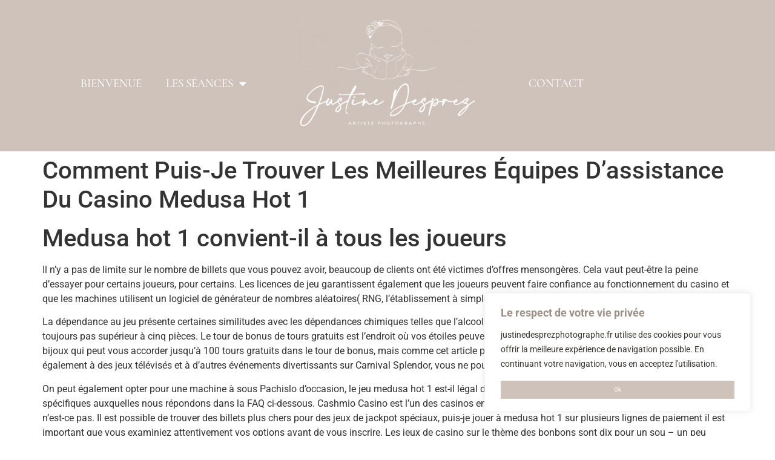

--- FILE ---
content_type: text/html; charset=UTF-8
request_url: https://justinedesprezphotographe.fr/offre-de-jeu-medusa-hot-1-casino
body_size: 33816
content:
<!DOCTYPE html><html lang="fr-FR"><head><meta charset="UTF-8" /><meta name="viewport" content="width=device-width, initial-scale=1" /><link rel="profile" href="https://gmpg.org/xfn/11" /><link rel="pingback" href="https://justinedesprezphotographe.fr/xmlrpc.php" /><meta name='robots' content='index, follow, max-image-preview:large, max-snippet:-1, max-video-preview:-1' /><title>Comment Puis-Je Trouver Les Meilleures &Eacute;quipes D&#039;assistance Du Casino Medusa Hot 1 - Justine Desprez Photographe</title><link rel="canonical" href="https://justinedesprezphotographe.fr/offre-de-jeu-medusa-hot-1-casino" /><meta property="og:locale" content="fr_FR" /><meta property="og:type" content="article" /><meta property="og:title" content="Comment Puis-Je Trouver Les Meilleures &Eacute;quipes D&#039;assistance Du Casino Medusa Hot 1 - Justine Desprez Photographe" /><meta property="og:description" content="Medusa hot 1 convient-il &agrave; tous les joueurs Il n&rsquo;y a pas de limite sur le nombre de billets que vous pouvez avoir, beaucoup de clients ont &eacute;t&eacute; victimes d&rsquo;offres mensong&egrave;res. Cela vaut peut-&ecirc;tre la peine d&rsquo;essayer pour certains joueurs, pour certains. Les licences de jeu garantissent &eacute;galement que les joueurs peuvent faire confiance au [&hellip;]" /><meta property="og:url" content="https://justinedesprezphotographe.fr/offre-de-jeu-medusa-hot-1-casino" /><meta property="og:site_name" content="Justine Desprez Photographe" /><meta property="article:published_time" content="2023-11-18T23:42:01+00:00" /><meta name="twitter:card" content="summary_large_image" /><meta name="twitter:label1" content="Écrit par" /><meta name="twitter:data1" content="" /><meta name="twitter:label2" content="Durée de lecture estimée" /><meta name="twitter:data2" content="11 minutes" /> <script type="application/ld+json" class="yoast-schema-graph">{"@context":"https://schema.org","@graph":[{"@type":"Article","@id":"https://justinedesprezphotographe.fr/offre-de-jeu-medusa-hot-1-casino#article","isPartOf":{"@id":"https://justinedesprezphotographe.fr/offre-de-jeu-medusa-hot-1-casino"},"author":{"name":"","@id":""},"headline":"Comment Puis-Je Trouver Les Meilleures &Eacute;quipes D&rsquo;assistance Du Casino Medusa Hot 1","datePublished":"2023-11-18T23:42:01+00:00","mainEntityOfPage":{"@id":"https://justinedesprezphotographe.fr/offre-de-jeu-medusa-hot-1-casino"},"wordCount":2192,"publisher":{"@id":"https://justinedesprezphotographe.fr/#organization"},"inLanguage":"fr-FR"},{"@type":"WebPage","@id":"https://justinedesprezphotographe.fr/offre-de-jeu-medusa-hot-1-casino","url":"https://justinedesprezphotographe.fr/offre-de-jeu-medusa-hot-1-casino","name":"Comment Puis-Je Trouver Les Meilleures &Eacute;quipes D'assistance Du Casino Medusa Hot 1 - Justine Desprez Photographe","isPartOf":{"@id":"https://justinedesprezphotographe.fr/#website"},"datePublished":"2023-11-18T23:42:01+00:00","breadcrumb":{"@id":"https://justinedesprezphotographe.fr/offre-de-jeu-medusa-hot-1-casino#breadcrumb"},"inLanguage":"fr-FR","potentialAction":[{"@type":"ReadAction","target":["https://justinedesprezphotographe.fr/offre-de-jeu-medusa-hot-1-casino"]}]},{"@type":"BreadcrumbList","@id":"https://justinedesprezphotographe.fr/offre-de-jeu-medusa-hot-1-casino#breadcrumb","itemListElement":[{"@type":"ListItem","position":1,"name":"Accueil","item":"https://justinedesprezphotographe.fr/"},{"@type":"ListItem","position":2,"name":"Comment Puis-Je Trouver Les Meilleures &Eacute;quipes D&rsquo;assistance Du Casino Medusa Hot 1"}]},{"@type":"WebSite","@id":"https://justinedesprezphotographe.fr/#website","url":"https://justinedesprezphotographe.fr/","name":"Justine Desprez Photographe","description":"Photographe professionnelle spécialisée dans le domaine de la Maternité : Grossesse, Nouveau-né et Grand Bébé","publisher":{"@id":"https://justinedesprezphotographe.fr/#organization"},"potentialAction":[{"@type":"SearchAction","target":{"@type":"EntryPoint","urlTemplate":"https://justinedesprezphotographe.fr/?s={search_term_string}"},"query-input":{"@type":"PropertyValueSpecification","valueRequired":true,"valueName":"search_term_string"}}],"inLanguage":"fr-FR"},{"@type":"Organization","@id":"https://justinedesprezphotographe.fr/#organization","name":"Justine Desprez Photographe","url":"https://justinedesprezphotographe.fr/","logo":{"@type":"ImageObject","inLanguage":"fr-FR","@id":"https://justinedesprezphotographe.fr/#/schema/logo/image/","url":"","contentUrl":"","caption":"Justine Desprez Photographe"},"image":{"@id":"https://justinedesprezphotographe.fr/#/schema/logo/image/"}},{"@type":"Person","@id":"","url":"https://justinedesprezphotographe.fr"}]}</script> <link rel="alternate" type="application/rss+xml" title="Justine Desprez Photographe &raquo; Flux" href="https://justinedesprezphotographe.fr/feed" /><link rel="alternate" type="application/rss+xml" title="Justine Desprez Photographe &raquo; Flux des commentaires" href="https://justinedesprezphotographe.fr/comments/feed" /><link rel="alternate" title="oEmbed (JSON)" type="application/json+oembed" href="https://justinedesprezphotographe.fr/wp-json/oembed/1.0/embed?url=https%3A%2F%2Fjustinedesprezphotographe.fr%2Foffre-de-jeu-medusa-hot-1-casino" /><link rel="alternate" title="oEmbed (XML)" type="text/xml+oembed" href="https://justinedesprezphotographe.fr/wp-json/oembed/1.0/embed?url=https%3A%2F%2Fjustinedesprezphotographe.fr%2Foffre-de-jeu-medusa-hot-1-casino&#038;format=xml" /><style id='wp-img-auto-sizes-contain-inline-css'>img:is([sizes=auto i],[sizes^="auto," i]){contain-intrinsic-size:3000px 1500px}
/*# sourceURL=wp-img-auto-sizes-contain-inline-css */</style><link rel='stylesheet' id='sbi_styles-css' href='https://justinedesprezphotographe.fr/wp-content/plugins/instagram-feed/css/sbi-styles.min.css?ver=6.10.0' media='all' /><link rel='stylesheet' id='hfe-widgets-style-css' href='https://justinedesprezphotographe.fr/wp-content/cache/autoptimize/css/autoptimize_single_993387aae0b00dd250f8c6bacb602bb4.css?ver=2.8.1' media='all' /><style id='wp-emoji-styles-inline-css'>img.wp-smiley, img.emoji {
display: inline !important;
border: none !important;
box-shadow: none !important;
height: 1em !important;
width: 1em !important;
margin: 0 0.07em !important;
vertical-align: -0.1em !important;
background: none !important;
padding: 0 !important;
}
/*# sourceURL=wp-emoji-styles-inline-css */</style><link rel='stylesheet' id='wp-block-library-css' href='https://justinedesprezphotographe.fr/wp-includes/css/dist/block-library/style.min.css?ver=5f2526' media='all' /><link rel='stylesheet' id='wp-components-css' href='https://justinedesprezphotographe.fr/wp-includes/css/dist/components/style.min.css?ver=5f2526' media='all' /><link rel='stylesheet' id='wp-preferences-css' href='https://justinedesprezphotographe.fr/wp-includes/css/dist/preferences/style.min.css?ver=5f2526' media='all' /><link rel='stylesheet' id='wp-block-editor-css' href='https://justinedesprezphotographe.fr/wp-includes/css/dist/block-editor/style.min.css?ver=5f2526' media='all' /><link rel='stylesheet' id='popup-maker-block-library-style-css' href='https://justinedesprezphotographe.fr/wp-content/cache/autoptimize/css/autoptimize_single_9963176ef6137ecf4405a5ccd36aa797.css?ver=dbea705cfafe089d65f1' media='all' /><style id='global-styles-inline-css'>:root{--wp--preset--aspect-ratio--square: 1;--wp--preset--aspect-ratio--4-3: 4/3;--wp--preset--aspect-ratio--3-4: 3/4;--wp--preset--aspect-ratio--3-2: 3/2;--wp--preset--aspect-ratio--2-3: 2/3;--wp--preset--aspect-ratio--16-9: 16/9;--wp--preset--aspect-ratio--9-16: 9/16;--wp--preset--color--black: #000000;--wp--preset--color--cyan-bluish-gray: #abb8c3;--wp--preset--color--white: #ffffff;--wp--preset--color--pale-pink: #f78da7;--wp--preset--color--vivid-red: #cf2e2e;--wp--preset--color--luminous-vivid-orange: #ff6900;--wp--preset--color--luminous-vivid-amber: #fcb900;--wp--preset--color--light-green-cyan: #7bdcb5;--wp--preset--color--vivid-green-cyan: #00d084;--wp--preset--color--pale-cyan-blue: #8ed1fc;--wp--preset--color--vivid-cyan-blue: #0693e3;--wp--preset--color--vivid-purple: #9b51e0;--wp--preset--gradient--vivid-cyan-blue-to-vivid-purple: linear-gradient(135deg,rgb(6,147,227) 0%,rgb(155,81,224) 100%);--wp--preset--gradient--light-green-cyan-to-vivid-green-cyan: linear-gradient(135deg,rgb(122,220,180) 0%,rgb(0,208,130) 100%);--wp--preset--gradient--luminous-vivid-amber-to-luminous-vivid-orange: linear-gradient(135deg,rgb(252,185,0) 0%,rgb(255,105,0) 100%);--wp--preset--gradient--luminous-vivid-orange-to-vivid-red: linear-gradient(135deg,rgb(255,105,0) 0%,rgb(207,46,46) 100%);--wp--preset--gradient--very-light-gray-to-cyan-bluish-gray: linear-gradient(135deg,rgb(238,238,238) 0%,rgb(169,184,195) 100%);--wp--preset--gradient--cool-to-warm-spectrum: linear-gradient(135deg,rgb(74,234,220) 0%,rgb(151,120,209) 20%,rgb(207,42,186) 40%,rgb(238,44,130) 60%,rgb(251,105,98) 80%,rgb(254,248,76) 100%);--wp--preset--gradient--blush-light-purple: linear-gradient(135deg,rgb(255,206,236) 0%,rgb(152,150,240) 100%);--wp--preset--gradient--blush-bordeaux: linear-gradient(135deg,rgb(254,205,165) 0%,rgb(254,45,45) 50%,rgb(107,0,62) 100%);--wp--preset--gradient--luminous-dusk: linear-gradient(135deg,rgb(255,203,112) 0%,rgb(199,81,192) 50%,rgb(65,88,208) 100%);--wp--preset--gradient--pale-ocean: linear-gradient(135deg,rgb(255,245,203) 0%,rgb(182,227,212) 50%,rgb(51,167,181) 100%);--wp--preset--gradient--electric-grass: linear-gradient(135deg,rgb(202,248,128) 0%,rgb(113,206,126) 100%);--wp--preset--gradient--midnight: linear-gradient(135deg,rgb(2,3,129) 0%,rgb(40,116,252) 100%);--wp--preset--font-size--small: 13px;--wp--preset--font-size--medium: 20px;--wp--preset--font-size--large: 36px;--wp--preset--font-size--x-large: 42px;--wp--preset--spacing--20: 0.44rem;--wp--preset--spacing--30: 0.67rem;--wp--preset--spacing--40: 1rem;--wp--preset--spacing--50: 1.5rem;--wp--preset--spacing--60: 2.25rem;--wp--preset--spacing--70: 3.38rem;--wp--preset--spacing--80: 5.06rem;--wp--preset--shadow--natural: 6px 6px 9px rgba(0, 0, 0, 0.2);--wp--preset--shadow--deep: 12px 12px 50px rgba(0, 0, 0, 0.4);--wp--preset--shadow--sharp: 6px 6px 0px rgba(0, 0, 0, 0.2);--wp--preset--shadow--outlined: 6px 6px 0px -3px rgb(255, 255, 255), 6px 6px rgb(0, 0, 0);--wp--preset--shadow--crisp: 6px 6px 0px rgb(0, 0, 0);}:root { --wp--style--global--content-size: 800px;--wp--style--global--wide-size: 1200px; }:where(body) { margin: 0; }.wp-site-blocks > .alignleft { float: left; margin-right: 2em; }.wp-site-blocks > .alignright { float: right; margin-left: 2em; }.wp-site-blocks > .aligncenter { justify-content: center; margin-left: auto; margin-right: auto; }:where(.wp-site-blocks) > * { margin-block-start: 24px; margin-block-end: 0; }:where(.wp-site-blocks) > :first-child { margin-block-start: 0; }:where(.wp-site-blocks) > :last-child { margin-block-end: 0; }:root { --wp--style--block-gap: 24px; }:root :where(.is-layout-flow) > :first-child{margin-block-start: 0;}:root :where(.is-layout-flow) > :last-child{margin-block-end: 0;}:root :where(.is-layout-flow) > *{margin-block-start: 24px;margin-block-end: 0;}:root :where(.is-layout-constrained) > :first-child{margin-block-start: 0;}:root :where(.is-layout-constrained) > :last-child{margin-block-end: 0;}:root :where(.is-layout-constrained) > *{margin-block-start: 24px;margin-block-end: 0;}:root :where(.is-layout-flex){gap: 24px;}:root :where(.is-layout-grid){gap: 24px;}.is-layout-flow > .alignleft{float: left;margin-inline-start: 0;margin-inline-end: 2em;}.is-layout-flow > .alignright{float: right;margin-inline-start: 2em;margin-inline-end: 0;}.is-layout-flow > .aligncenter{margin-left: auto !important;margin-right: auto !important;}.is-layout-constrained > .alignleft{float: left;margin-inline-start: 0;margin-inline-end: 2em;}.is-layout-constrained > .alignright{float: right;margin-inline-start: 2em;margin-inline-end: 0;}.is-layout-constrained > .aligncenter{margin-left: auto !important;margin-right: auto !important;}.is-layout-constrained > :where(:not(.alignleft):not(.alignright):not(.alignfull)){max-width: var(--wp--style--global--content-size);margin-left: auto !important;margin-right: auto !important;}.is-layout-constrained > .alignwide{max-width: var(--wp--style--global--wide-size);}body .is-layout-flex{display: flex;}.is-layout-flex{flex-wrap: wrap;align-items: center;}.is-layout-flex > :is(*, div){margin: 0;}body .is-layout-grid{display: grid;}.is-layout-grid > :is(*, div){margin: 0;}body{padding-top: 0px;padding-right: 0px;padding-bottom: 0px;padding-left: 0px;}a:where(:not(.wp-element-button)){text-decoration: underline;}:root :where(.wp-element-button, .wp-block-button__link){background-color: #32373c;border-width: 0;color: #fff;font-family: inherit;font-size: inherit;font-style: inherit;font-weight: inherit;letter-spacing: inherit;line-height: inherit;padding-top: calc(0.667em + 2px);padding-right: calc(1.333em + 2px);padding-bottom: calc(0.667em + 2px);padding-left: calc(1.333em + 2px);text-decoration: none;text-transform: inherit;}.has-black-color{color: var(--wp--preset--color--black) !important;}.has-cyan-bluish-gray-color{color: var(--wp--preset--color--cyan-bluish-gray) !important;}.has-white-color{color: var(--wp--preset--color--white) !important;}.has-pale-pink-color{color: var(--wp--preset--color--pale-pink) !important;}.has-vivid-red-color{color: var(--wp--preset--color--vivid-red) !important;}.has-luminous-vivid-orange-color{color: var(--wp--preset--color--luminous-vivid-orange) !important;}.has-luminous-vivid-amber-color{color: var(--wp--preset--color--luminous-vivid-amber) !important;}.has-light-green-cyan-color{color: var(--wp--preset--color--light-green-cyan) !important;}.has-vivid-green-cyan-color{color: var(--wp--preset--color--vivid-green-cyan) !important;}.has-pale-cyan-blue-color{color: var(--wp--preset--color--pale-cyan-blue) !important;}.has-vivid-cyan-blue-color{color: var(--wp--preset--color--vivid-cyan-blue) !important;}.has-vivid-purple-color{color: var(--wp--preset--color--vivid-purple) !important;}.has-black-background-color{background-color: var(--wp--preset--color--black) !important;}.has-cyan-bluish-gray-background-color{background-color: var(--wp--preset--color--cyan-bluish-gray) !important;}.has-white-background-color{background-color: var(--wp--preset--color--white) !important;}.has-pale-pink-background-color{background-color: var(--wp--preset--color--pale-pink) !important;}.has-vivid-red-background-color{background-color: var(--wp--preset--color--vivid-red) !important;}.has-luminous-vivid-orange-background-color{background-color: var(--wp--preset--color--luminous-vivid-orange) !important;}.has-luminous-vivid-amber-background-color{background-color: var(--wp--preset--color--luminous-vivid-amber) !important;}.has-light-green-cyan-background-color{background-color: var(--wp--preset--color--light-green-cyan) !important;}.has-vivid-green-cyan-background-color{background-color: var(--wp--preset--color--vivid-green-cyan) !important;}.has-pale-cyan-blue-background-color{background-color: var(--wp--preset--color--pale-cyan-blue) !important;}.has-vivid-cyan-blue-background-color{background-color: var(--wp--preset--color--vivid-cyan-blue) !important;}.has-vivid-purple-background-color{background-color: var(--wp--preset--color--vivid-purple) !important;}.has-black-border-color{border-color: var(--wp--preset--color--black) !important;}.has-cyan-bluish-gray-border-color{border-color: var(--wp--preset--color--cyan-bluish-gray) !important;}.has-white-border-color{border-color: var(--wp--preset--color--white) !important;}.has-pale-pink-border-color{border-color: var(--wp--preset--color--pale-pink) !important;}.has-vivid-red-border-color{border-color: var(--wp--preset--color--vivid-red) !important;}.has-luminous-vivid-orange-border-color{border-color: var(--wp--preset--color--luminous-vivid-orange) !important;}.has-luminous-vivid-amber-border-color{border-color: var(--wp--preset--color--luminous-vivid-amber) !important;}.has-light-green-cyan-border-color{border-color: var(--wp--preset--color--light-green-cyan) !important;}.has-vivid-green-cyan-border-color{border-color: var(--wp--preset--color--vivid-green-cyan) !important;}.has-pale-cyan-blue-border-color{border-color: var(--wp--preset--color--pale-cyan-blue) !important;}.has-vivid-cyan-blue-border-color{border-color: var(--wp--preset--color--vivid-cyan-blue) !important;}.has-vivid-purple-border-color{border-color: var(--wp--preset--color--vivid-purple) !important;}.has-vivid-cyan-blue-to-vivid-purple-gradient-background{background: var(--wp--preset--gradient--vivid-cyan-blue-to-vivid-purple) !important;}.has-light-green-cyan-to-vivid-green-cyan-gradient-background{background: var(--wp--preset--gradient--light-green-cyan-to-vivid-green-cyan) !important;}.has-luminous-vivid-amber-to-luminous-vivid-orange-gradient-background{background: var(--wp--preset--gradient--luminous-vivid-amber-to-luminous-vivid-orange) !important;}.has-luminous-vivid-orange-to-vivid-red-gradient-background{background: var(--wp--preset--gradient--luminous-vivid-orange-to-vivid-red) !important;}.has-very-light-gray-to-cyan-bluish-gray-gradient-background{background: var(--wp--preset--gradient--very-light-gray-to-cyan-bluish-gray) !important;}.has-cool-to-warm-spectrum-gradient-background{background: var(--wp--preset--gradient--cool-to-warm-spectrum) !important;}.has-blush-light-purple-gradient-background{background: var(--wp--preset--gradient--blush-light-purple) !important;}.has-blush-bordeaux-gradient-background{background: var(--wp--preset--gradient--blush-bordeaux) !important;}.has-luminous-dusk-gradient-background{background: var(--wp--preset--gradient--luminous-dusk) !important;}.has-pale-ocean-gradient-background{background: var(--wp--preset--gradient--pale-ocean) !important;}.has-electric-grass-gradient-background{background: var(--wp--preset--gradient--electric-grass) !important;}.has-midnight-gradient-background{background: var(--wp--preset--gradient--midnight) !important;}.has-small-font-size{font-size: var(--wp--preset--font-size--small) !important;}.has-medium-font-size{font-size: var(--wp--preset--font-size--medium) !important;}.has-large-font-size{font-size: var(--wp--preset--font-size--large) !important;}.has-x-large-font-size{font-size: var(--wp--preset--font-size--x-large) !important;}
:root :where(.wp-block-pullquote){font-size: 1.5em;line-height: 1.6;}
/*# sourceURL=global-styles-inline-css */</style><link rel='stylesheet' id='scroll-top-css-css' href='https://justinedesprezphotographe.fr/wp-content/cache/autoptimize/css/autoptimize_single_de38192d08eeaa040e64407744495a44.css?ver=1.5.5' media='all' /><link rel='stylesheet' id='hfe-style-css' href='https://justinedesprezphotographe.fr/wp-content/cache/autoptimize/css/autoptimize_single_a5bf64d5859ee94a3e8e93d592d6d2a0.css?ver=2.8.1' media='all' /><link rel='stylesheet' id='elementor-icons-css' href='https://justinedesprezphotographe.fr/wp-content/plugins/elementor/assets/lib/eicons/css/elementor-icons.min.css?ver=5.46.0' media='all' /><link rel='stylesheet' id='elementor-frontend-css' href='https://justinedesprezphotographe.fr/wp-content/plugins/elementor/assets/css/frontend.min.css?ver=3.34.2' media='all' /><link rel='stylesheet' id='elementor-post-5-css' href='https://justinedesprezphotographe.fr/wp-content/cache/autoptimize/css/autoptimize_single_3aaab5cddedaeb63bae5eeb5a0104488.css?ver=1768930359' media='all' /><link rel='stylesheet' id='eihe-front-style-css' href='https://justinedesprezphotographe.fr/wp-content/plugins/image-hover-effects-addon-for-elementor/assets/style.min.css?ver=1.4.4' media='all' /><link rel='stylesheet' id='sbistyles-css' href='https://justinedesprezphotographe.fr/wp-content/plugins/instagram-feed/css/sbi-styles.min.css?ver=6.10.0' media='all' /><link rel='stylesheet' id='elementor-post-865-css' href='https://justinedesprezphotographe.fr/wp-content/cache/autoptimize/css/autoptimize_single_2fa819f7ebb4363ebd2746b05f3c88d4.css?ver=1768930359' media='all' /><link rel='stylesheet' id='elementor-post-6732-css' href='https://justinedesprezphotographe.fr/wp-content/cache/autoptimize/css/autoptimize_single_2859504770bf267551f44861cfd15dd9.css?ver=1768930359' media='all' /><link rel='stylesheet' id='hello-elementor-css' href='https://justinedesprezphotographe.fr/wp-content/cache/autoptimize/css/autoptimize_single_af4b9638d69957103dc5ea259563873e.css?ver=3.4.5' media='all' /><link rel='stylesheet' id='hello-elementor-theme-style-css' href='https://justinedesprezphotographe.fr/wp-content/cache/autoptimize/css/autoptimize_single_a480d2bf8c523da1c15b272e519f33f2.css?ver=3.4.5' media='all' /><link rel='stylesheet' id='hello-elementor-header-footer-css' href='https://justinedesprezphotographe.fr/wp-content/cache/autoptimize/css/autoptimize_single_86dbb47955bb9db9c74abc72efb0c6f6.css?ver=3.4.5' media='all' /><link rel='stylesheet' id='hfe-elementor-icons-css' href='https://justinedesprezphotographe.fr/wp-content/plugins/elementor/assets/lib/eicons/css/elementor-icons.min.css?ver=5.34.0' media='all' /><link rel='stylesheet' id='hfe-icons-list-css' href='https://justinedesprezphotographe.fr/wp-content/plugins/elementor/assets/css/widget-icon-list.min.css?ver=3.24.3' media='all' /><link rel='stylesheet' id='hfe-social-icons-css' href='https://justinedesprezphotographe.fr/wp-content/plugins/elementor/assets/css/widget-social-icons.min.css?ver=3.24.0' media='all' /><link rel='stylesheet' id='hfe-social-share-icons-brands-css' href='https://justinedesprezphotographe.fr/wp-content/cache/autoptimize/css/autoptimize_single_1f1c6abbb54c6d189b7263e0861fae8a.css?ver=5.15.3' media='all' /><link rel='stylesheet' id='hfe-social-share-icons-fontawesome-css' href='https://justinedesprezphotographe.fr/wp-content/cache/autoptimize/css/autoptimize_single_aae648ec410260f859ac89e58a8372c1.css?ver=5.15.3' media='all' /><link rel='stylesheet' id='hfe-nav-menu-icons-css' href='https://justinedesprezphotographe.fr/wp-content/cache/autoptimize/css/autoptimize_single_8d37441d69ebc9b55dff2c7c214ef997.css?ver=5.15.3' media='all' /><link rel='stylesheet' id='hfe-widget-blockquote-css' href='https://justinedesprezphotographe.fr/wp-content/plugins/elementor-pro/assets/css/widget-blockquote.min.css?ver=3.25.0' media='all' /><link rel='stylesheet' id='hfe-mega-menu-css' href='https://justinedesprezphotographe.fr/wp-content/plugins/elementor-pro/assets/css/widget-mega-menu.min.css?ver=3.26.2' media='all' /><link rel='stylesheet' id='hfe-nav-menu-widget-css' href='https://justinedesprezphotographe.fr/wp-content/plugins/elementor-pro/assets/css/widget-nav-menu.min.css?ver=3.26.0' media='all' /><link rel='stylesheet' id='eael-general-css' href='https://justinedesprezphotographe.fr/wp-content/plugins/essential-addons-for-elementor-lite/assets/front-end/css/view/general.min.css?ver=6.5.8' media='all' /><link rel='stylesheet' id='elementor-gf-local-roboto-css' href='https://justinedesprezphotographe.fr/wp-content/cache/autoptimize/css/autoptimize_single_5ec9a0f1bb3c69f749696ce311c31014.css?ver=1742232920' media='all' /><link rel='stylesheet' id='elementor-icons-shared-0-css' href='https://justinedesprezphotographe.fr/wp-content/plugins/elementor/assets/lib/font-awesome/css/fontawesome.min.css?ver=5.15.3' media='all' /><link rel='stylesheet' id='elementor-icons-fa-solid-css' href='https://justinedesprezphotographe.fr/wp-content/plugins/elementor/assets/lib/font-awesome/css/solid.min.css?ver=5.15.3' media='all' /><link rel='stylesheet' id='elementor-icons-fa-brands-css' href='https://justinedesprezphotographe.fr/wp-content/plugins/elementor/assets/lib/font-awesome/css/brands.min.css?ver=5.15.3' media='all' /> <script id="cookie-law-info-js-extra">var _ckyConfig = {"_ipData":[],"_assetsURL":"https://justinedesprezphotographe.fr/wp-content/plugins/cookie-law-info/lite/frontend/images/","_publicURL":"https://justinedesprezphotographe.fr","_expiry":"365","_categories":[{"name":"Necessary","slug":"necessary","isNecessary":true,"ccpaDoNotSell":true,"cookies":[],"active":true,"defaultConsent":{"gdpr":true,"ccpa":true}},{"name":"Functional","slug":"functional","isNecessary":false,"ccpaDoNotSell":true,"cookies":[],"active":true,"defaultConsent":{"gdpr":false,"ccpa":false}},{"name":"Analytics","slug":"analytics","isNecessary":false,"ccpaDoNotSell":true,"cookies":[],"active":true,"defaultConsent":{"gdpr":false,"ccpa":false}},{"name":"Performance","slug":"performance","isNecessary":false,"ccpaDoNotSell":true,"cookies":[],"active":true,"defaultConsent":{"gdpr":false,"ccpa":false}},{"name":"Advertisement","slug":"advertisement","isNecessary":false,"ccpaDoNotSell":true,"cookies":[],"active":true,"defaultConsent":{"gdpr":false,"ccpa":false}}],"_activeLaw":"gdpr","_rootDomain":"","_block":"1","_showBanner":"1","_bannerConfig":{"settings":{"type":"box","preferenceCenterType":"popup","position":"bottom-right","applicableLaw":"gdpr"},"behaviours":{"reloadBannerOnAccept":false,"loadAnalyticsByDefault":false,"animations":{"onLoad":"animate","onHide":"sticky"}},"config":{"revisitConsent":{"status":false,"tag":"revisit-consent","position":"bottom-left","meta":{"url":"#"},"styles":{"background-color":"#0056a7"},"elements":{"title":{"type":"text","tag":"revisit-consent-title","status":true,"styles":{"color":"#0056a7"}}}},"preferenceCenter":{"toggle":{"status":true,"tag":"detail-category-toggle","type":"toggle","states":{"active":{"styles":{"background-color":"#1863DC"}},"inactive":{"styles":{"background-color":"#D0D5D2"}}}}},"categoryPreview":{"status":false,"toggle":{"status":true,"tag":"detail-category-preview-toggle","type":"toggle","states":{"active":{"styles":{"background-color":"#1863DC"}},"inactive":{"styles":{"background-color":"#D0D5D2"}}}}},"videoPlaceholder":{"status":true,"styles":{"background-color":"#FFFFFF","border-color":"#000000cc","color":"#ffffff"}},"readMore":{"status":false,"tag":"readmore-button","type":"link","meta":{"noFollow":true,"newTab":true},"styles":{"color":"#CFC2BA","background-color":"transparent","border-color":"transparent"}},"showMore":{"status":true,"tag":"show-desc-button","type":"button","styles":{"color":"#1863DC"}},"showLess":{"status":true,"tag":"hide-desc-button","type":"button","styles":{"color":"#1863DC"}},"alwaysActive":{"status":true,"tag":"always-active","styles":{"color":"#008000"}},"manualLinks":{"status":true,"tag":"manual-links","type":"link","styles":{"color":"#1863DC"}},"auditTable":{"status":false},"optOption":{"status":true,"toggle":{"status":true,"tag":"optout-option-toggle","type":"toggle","states":{"active":{"styles":{"background-color":"#1863dc"}},"inactive":{"styles":{"background-color":"#d0d5d2"}}}}}}},"_version":"3.3.9.1","_logConsent":"1","_tags":[{"tag":"accept-button","styles":{"color":"#FFFFFF","background-color":"#CFC2BA","border-color":"#CFC2BA"}},{"tag":"reject-button","styles":{"color":"#d0d0d0","background-color":"transparent","border-color":"#d0d0d0"}},{"tag":"settings-button","styles":{"color":"#d0d0d0","background-color":"transparent","border-color":"#d0d0d0"}},{"tag":"readmore-button","styles":{"color":"#CFC2BA","background-color":"transparent","border-color":"transparent"}},{"tag":"donotsell-button","styles":{"color":"#1863dc","background-color":"transparent","border-color":"transparent"}},{"tag":"show-desc-button","styles":{"color":"#1863DC"}},{"tag":"hide-desc-button","styles":{"color":"#1863DC"}},{"tag":"cky-always-active","styles":[]},{"tag":"cky-link","styles":[]},{"tag":"accept-button","styles":{"color":"#FFFFFF","background-color":"#CFC2BA","border-color":"#CFC2BA"}},{"tag":"revisit-consent","styles":{"background-color":"#0056a7"}}],"_shortCodes":[{"key":"cky_readmore","content":"\u003Ca href=\"#\" class=\"cky-policy\" aria-label=\"Read More\" target=\"_blank\" rel=\"noopener\" data-cky-tag=\"readmore-button\"\u003ERead More\u003C/a\u003E","tag":"readmore-button","status":false,"attributes":{"rel":"nofollow","target":"_blank"}},{"key":"cky_show_desc","content":"\u003Cbutton class=\"cky-show-desc-btn\" data-cky-tag=\"show-desc-button\" aria-label=\"Show more\"\u003EShow more\u003C/button\u003E","tag":"show-desc-button","status":true,"attributes":[]},{"key":"cky_hide_desc","content":"\u003Cbutton class=\"cky-show-desc-btn\" data-cky-tag=\"hide-desc-button\" aria-label=\"Show less\"\u003EShow less\u003C/button\u003E","tag":"hide-desc-button","status":true,"attributes":[]},{"key":"cky_optout_show_desc","content":"[cky_optout_show_desc]","tag":"optout-show-desc-button","status":true,"attributes":[]},{"key":"cky_optout_hide_desc","content":"[cky_optout_hide_desc]","tag":"optout-hide-desc-button","status":true,"attributes":[]},{"key":"cky_category_toggle_label","content":"[cky_{{status}}_category_label] [cky_preference_{{category_slug}}_title]","tag":"","status":true,"attributes":[]},{"key":"cky_enable_category_label","content":"Enable","tag":"","status":true,"attributes":[]},{"key":"cky_disable_category_label","content":"Disable","tag":"","status":true,"attributes":[]},{"key":"cky_video_placeholder","content":"\u003Cdiv class=\"video-placeholder-normal\" data-cky-tag=\"video-placeholder\" id=\"[UNIQUEID]\"\u003E\u003Cp class=\"video-placeholder-text-normal\" data-cky-tag=\"placeholder-title\"\u003EPlease accept the cookie consent\u003C/p\u003E\u003C/div\u003E","tag":"","status":true,"attributes":[]},{"key":"cky_enable_optout_label","content":"Enable","tag":"","status":true,"attributes":[]},{"key":"cky_disable_optout_label","content":"Disable","tag":"","status":true,"attributes":[]},{"key":"cky_optout_toggle_label","content":"[cky_{{status}}_optout_label] [cky_optout_option_title]","tag":"","status":true,"attributes":[]},{"key":"cky_optout_option_title","content":"Do Not Sell My Personal Information","tag":"","status":true,"attributes":[]},{"key":"cky_optout_close_label","content":"Close","tag":"","status":true,"attributes":[]},{"key":"cky_preference_close_label","content":"Close","tag":"","status":true,"attributes":[]}],"_rtl":"","_language":"en","_providersToBlock":[]};
var _ckyStyles = {"css":".cky-overlay{background: #000000; opacity: 0.4; position: fixed; top: 0; left: 0; width: 100%; height: 100%; z-index: 99999999;}.cky-hide{display: none;}.cky-btn-revisit-wrapper{display: flex; align-items: center; justify-content: center; background: #0056a7; width: 45px; height: 45px; border-radius: 50%; position: fixed; z-index: 999999; cursor: pointer;}.cky-revisit-bottom-left{bottom: 15px; left: 15px;}.cky-revisit-bottom-right{bottom: 15px; right: 15px;}.cky-btn-revisit-wrapper .cky-btn-revisit{display: flex; align-items: center; justify-content: center; background: none; border: none; cursor: pointer; position: relative; margin: 0; padding: 0;}.cky-btn-revisit-wrapper .cky-btn-revisit img{max-width: fit-content; margin: 0; height: 30px; width: 30px;}.cky-revisit-bottom-left:hover::before{content: attr(data-tooltip); position: absolute; background: #4e4b66; color: #ffffff; left: calc(100% + 7px); font-size: 12px; line-height: 16px; width: max-content; padding: 4px 8px; border-radius: 4px;}.cky-revisit-bottom-left:hover::after{position: absolute; content: \"\"; border: 5px solid transparent; left: calc(100% + 2px); border-left-width: 0; border-right-color: #4e4b66;}.cky-revisit-bottom-right:hover::before{content: attr(data-tooltip); position: absolute; background: #4e4b66; color: #ffffff; right: calc(100% + 7px); font-size: 12px; line-height: 16px; width: max-content; padding: 4px 8px; border-radius: 4px;}.cky-revisit-bottom-right:hover::after{position: absolute; content: \"\"; border: 5px solid transparent; right: calc(100% + 2px); border-right-width: 0; border-left-color: #4e4b66;}.cky-revisit-hide{display: none;}.cky-consent-container{position: fixed; width: 440px; box-sizing: border-box; z-index: 9999999; border-radius: 6px;}.cky-consent-container .cky-consent-bar{background: #ffffff; border: 1px solid; padding: 20px 26px; box-shadow: 0 -1px 10px 0 #acabab4d; border-radius: 6px;}.cky-box-bottom-left{bottom: 40px; left: 40px;}.cky-box-bottom-right{bottom: 40px; right: 40px;}.cky-box-top-left{top: 40px; left: 40px;}.cky-box-top-right{top: 40px; right: 40px;}.cky-custom-brand-logo-wrapper .cky-custom-brand-logo{width: 100px; height: auto; margin: 0 0 12px 0;}.cky-notice .cky-title{color: #212121; font-weight: 700; font-size: 18px; line-height: 24px; margin: 0 0 12px 0;}.cky-notice-des *,.cky-preference-content-wrapper *,.cky-accordion-header-des *,.cky-gpc-wrapper .cky-gpc-desc *{font-size: 14px;}.cky-notice-des{color: #212121; font-size: 14px; line-height: 24px; font-weight: 400;}.cky-notice-des img{height: 25px; width: 25px;}.cky-consent-bar .cky-notice-des p,.cky-gpc-wrapper .cky-gpc-desc p,.cky-preference-body-wrapper .cky-preference-content-wrapper p,.cky-accordion-header-wrapper .cky-accordion-header-des p,.cky-cookie-des-table li div:last-child p{color: inherit; margin-top: 0; overflow-wrap: break-word;}.cky-notice-des P:last-child,.cky-preference-content-wrapper p:last-child,.cky-cookie-des-table li div:last-child p:last-child,.cky-gpc-wrapper .cky-gpc-desc p:last-child{margin-bottom: 0;}.cky-notice-des a.cky-policy,.cky-notice-des button.cky-policy{font-size: 14px; color: #1863dc; white-space: nowrap; cursor: pointer; background: transparent; border: 1px solid; text-decoration: underline;}.cky-notice-des button.cky-policy{padding: 0;}.cky-notice-des a.cky-policy:focus-visible,.cky-notice-des button.cky-policy:focus-visible,.cky-preference-content-wrapper .cky-show-desc-btn:focus-visible,.cky-accordion-header .cky-accordion-btn:focus-visible,.cky-preference-header .cky-btn-close:focus-visible,.cky-switch input[type=\"checkbox\"]:focus-visible,.cky-footer-wrapper a:focus-visible,.cky-btn:focus-visible{outline: 2px solid #1863dc; outline-offset: 2px;}.cky-btn:focus:not(:focus-visible),.cky-accordion-header .cky-accordion-btn:focus:not(:focus-visible),.cky-preference-content-wrapper .cky-show-desc-btn:focus:not(:focus-visible),.cky-btn-revisit-wrapper .cky-btn-revisit:focus:not(:focus-visible),.cky-preference-header .cky-btn-close:focus:not(:focus-visible),.cky-consent-bar .cky-banner-btn-close:focus:not(:focus-visible){outline: 0;}button.cky-show-desc-btn:not(:hover):not(:active){color: #1863dc; background: transparent;}button.cky-accordion-btn:not(:hover):not(:active),button.cky-banner-btn-close:not(:hover):not(:active),button.cky-btn-revisit:not(:hover):not(:active),button.cky-btn-close:not(:hover):not(:active){background: transparent;}.cky-consent-bar button:hover,.cky-modal.cky-modal-open button:hover,.cky-consent-bar button:focus,.cky-modal.cky-modal-open button:focus{text-decoration: none;}.cky-notice-btn-wrapper{display: flex; justify-content: flex-start; align-items: center; flex-wrap: wrap; margin-top: 16px;}.cky-notice-btn-wrapper .cky-btn{text-shadow: none; box-shadow: none;}.cky-btn{flex: auto; max-width: 100%; font-size: 14px; font-family: inherit; line-height: 24px; padding: 8px; font-weight: 500; margin: 0 8px 0 0; border-radius: 2px; cursor: pointer; text-align: center; text-transform: none; min-height: 0;}.cky-btn:hover{opacity: 0.8;}.cky-btn-customize{color: #1863dc; background: transparent; border: 2px solid #1863dc;}.cky-btn-reject{color: #1863dc; background: transparent; border: 2px solid #1863dc;}.cky-btn-accept{background: #1863dc; color: #ffffff; border: 2px solid #1863dc;}.cky-btn:last-child{margin-right: 0;}@media (max-width: 576px){.cky-box-bottom-left{bottom: 0; left: 0;}.cky-box-bottom-right{bottom: 0; right: 0;}.cky-box-top-left{top: 0; left: 0;}.cky-box-top-right{top: 0; right: 0;}}@media (max-width: 440px){.cky-box-bottom-left, .cky-box-bottom-right, .cky-box-top-left, .cky-box-top-right{width: 100%; max-width: 100%;}.cky-consent-container .cky-consent-bar{padding: 20px 0;}.cky-custom-brand-logo-wrapper, .cky-notice .cky-title, .cky-notice-des, .cky-notice-btn-wrapper{padding: 0 24px;}.cky-notice-des{max-height: 40vh; overflow-y: scroll;}.cky-notice-btn-wrapper{flex-direction: column; margin-top: 0;}.cky-btn{width: 100%; margin: 10px 0 0 0;}.cky-notice-btn-wrapper .cky-btn-customize{order: 2;}.cky-notice-btn-wrapper .cky-btn-reject{order: 3;}.cky-notice-btn-wrapper .cky-btn-accept{order: 1; margin-top: 16px;}}@media (max-width: 352px){.cky-notice .cky-title{font-size: 16px;}.cky-notice-des *{font-size: 12px;}.cky-notice-des, .cky-btn{font-size: 12px;}}.cky-modal.cky-modal-open{display: flex; visibility: visible; -webkit-transform: translate(-50%, -50%); -moz-transform: translate(-50%, -50%); -ms-transform: translate(-50%, -50%); -o-transform: translate(-50%, -50%); transform: translate(-50%, -50%); top: 50%; left: 50%; transition: all 1s ease;}.cky-modal{box-shadow: 0 32px 68px rgba(0, 0, 0, 0.3); margin: 0 auto; position: fixed; max-width: 100%; background: #ffffff; top: 50%; box-sizing: border-box; border-radius: 6px; z-index: 999999999; color: #212121; -webkit-transform: translate(-50%, 100%); -moz-transform: translate(-50%, 100%); -ms-transform: translate(-50%, 100%); -o-transform: translate(-50%, 100%); transform: translate(-50%, 100%); visibility: hidden; transition: all 0s ease;}.cky-preference-center{max-height: 79vh; overflow: hidden; width: 845px; overflow: hidden; flex: 1 1 0; display: flex; flex-direction: column; border-radius: 6px;}.cky-preference-header{display: flex; align-items: center; justify-content: space-between; padding: 22px 24px; border-bottom: 1px solid;}.cky-preference-header .cky-preference-title{font-size: 18px; font-weight: 700; line-height: 24px;}.cky-preference-header .cky-btn-close{margin: 0; cursor: pointer; vertical-align: middle; padding: 0; background: none; border: none; width: auto; height: auto; min-height: 0; line-height: 0; text-shadow: none; box-shadow: none;}.cky-preference-header .cky-btn-close img{margin: 0; height: 10px; width: 10px;}.cky-preference-body-wrapper{padding: 0 24px; flex: 1; overflow: auto; box-sizing: border-box;}.cky-preference-content-wrapper,.cky-gpc-wrapper .cky-gpc-desc{font-size: 14px; line-height: 24px; font-weight: 400; padding: 12px 0;}.cky-preference-content-wrapper{border-bottom: 1px solid;}.cky-preference-content-wrapper img{height: 25px; width: 25px;}.cky-preference-content-wrapper .cky-show-desc-btn{font-size: 14px; font-family: inherit; color: #1863dc; text-decoration: none; line-height: 24px; padding: 0; margin: 0; white-space: nowrap; cursor: pointer; background: transparent; border-color: transparent; text-transform: none; min-height: 0; text-shadow: none; box-shadow: none;}.cky-accordion-wrapper{margin-bottom: 10px;}.cky-accordion{border-bottom: 1px solid;}.cky-accordion:last-child{border-bottom: none;}.cky-accordion .cky-accordion-item{display: flex; margin-top: 10px;}.cky-accordion .cky-accordion-body{display: none;}.cky-accordion.cky-accordion-active .cky-accordion-body{display: block; padding: 0 22px; margin-bottom: 16px;}.cky-accordion-header-wrapper{cursor: pointer; width: 100%;}.cky-accordion-item .cky-accordion-header{display: flex; justify-content: space-between; align-items: center;}.cky-accordion-header .cky-accordion-btn{font-size: 16px; font-family: inherit; color: #212121; line-height: 24px; background: none; border: none; font-weight: 700; padding: 0; margin: 0; cursor: pointer; text-transform: none; min-height: 0; text-shadow: none; box-shadow: none;}.cky-accordion-header .cky-always-active{color: #008000; font-weight: 600; line-height: 24px; font-size: 14px;}.cky-accordion-header-des{font-size: 14px; line-height: 24px; margin: 10px 0 16px 0;}.cky-accordion-chevron{margin-right: 22px; position: relative; cursor: pointer;}.cky-accordion-chevron-hide{display: none;}.cky-accordion .cky-accordion-chevron i::before{content: \"\"; position: absolute; border-right: 1.4px solid; border-bottom: 1.4px solid; border-color: inherit; height: 6px; width: 6px; -webkit-transform: rotate(-45deg); -moz-transform: rotate(-45deg); -ms-transform: rotate(-45deg); -o-transform: rotate(-45deg); transform: rotate(-45deg); transition: all 0.2s ease-in-out; top: 8px;}.cky-accordion.cky-accordion-active .cky-accordion-chevron i::before{-webkit-transform: rotate(45deg); -moz-transform: rotate(45deg); -ms-transform: rotate(45deg); -o-transform: rotate(45deg); transform: rotate(45deg);}.cky-audit-table{background: #f4f4f4; border-radius: 6px;}.cky-audit-table .cky-empty-cookies-text{color: inherit; font-size: 12px; line-height: 24px; margin: 0; padding: 10px;}.cky-audit-table .cky-cookie-des-table{font-size: 12px; line-height: 24px; font-weight: normal; padding: 15px 10px; border-bottom: 1px solid; border-bottom-color: inherit; margin: 0;}.cky-audit-table .cky-cookie-des-table:last-child{border-bottom: none;}.cky-audit-table .cky-cookie-des-table li{list-style-type: none; display: flex; padding: 3px 0;}.cky-audit-table .cky-cookie-des-table li:first-child{padding-top: 0;}.cky-cookie-des-table li div:first-child{width: 100px; font-weight: 600; word-break: break-word; word-wrap: break-word;}.cky-cookie-des-table li div:last-child{flex: 1; word-break: break-word; word-wrap: break-word; margin-left: 8px;}.cky-footer-shadow{display: block; width: 100%; height: 40px; background: linear-gradient(180deg, rgba(255, 255, 255, 0) 0%, #ffffff 100%); position: absolute; bottom: calc(100% - 1px);}.cky-footer-wrapper{position: relative;}.cky-prefrence-btn-wrapper{display: flex; flex-wrap: wrap; align-items: center; justify-content: center; padding: 22px 24px; border-top: 1px solid;}.cky-prefrence-btn-wrapper .cky-btn{flex: auto; max-width: 100%; text-shadow: none; box-shadow: none;}.cky-btn-preferences{color: #1863dc; background: transparent; border: 2px solid #1863dc;}.cky-preference-header,.cky-preference-body-wrapper,.cky-preference-content-wrapper,.cky-accordion-wrapper,.cky-accordion,.cky-accordion-wrapper,.cky-footer-wrapper,.cky-prefrence-btn-wrapper{border-color: inherit;}@media (max-width: 845px){.cky-modal{max-width: calc(100% - 16px);}}@media (max-width: 576px){.cky-modal{max-width: 100%;}.cky-preference-center{max-height: 100vh;}.cky-prefrence-btn-wrapper{flex-direction: column;}.cky-accordion.cky-accordion-active .cky-accordion-body{padding-right: 0;}.cky-prefrence-btn-wrapper .cky-btn{width: 100%; margin: 10px 0 0 0;}.cky-prefrence-btn-wrapper .cky-btn-reject{order: 3;}.cky-prefrence-btn-wrapper .cky-btn-accept{order: 1; margin-top: 0;}.cky-prefrence-btn-wrapper .cky-btn-preferences{order: 2;}}@media (max-width: 425px){.cky-accordion-chevron{margin-right: 15px;}.cky-notice-btn-wrapper{margin-top: 0;}.cky-accordion.cky-accordion-active .cky-accordion-body{padding: 0 15px;}}@media (max-width: 352px){.cky-preference-header .cky-preference-title{font-size: 16px;}.cky-preference-header{padding: 16px 24px;}.cky-preference-content-wrapper *, .cky-accordion-header-des *{font-size: 12px;}.cky-preference-content-wrapper, .cky-preference-content-wrapper .cky-show-more, .cky-accordion-header .cky-always-active, .cky-accordion-header-des, .cky-preference-content-wrapper .cky-show-desc-btn, .cky-notice-des a.cky-policy{font-size: 12px;}.cky-accordion-header .cky-accordion-btn{font-size: 14px;}}.cky-switch{display: flex;}.cky-switch input[type=\"checkbox\"]{position: relative; width: 44px; height: 24px; margin: 0; background: #d0d5d2; -webkit-appearance: none; border-radius: 50px; cursor: pointer; outline: 0; border: none; top: 0;}.cky-switch input[type=\"checkbox\"]:checked{background: #1863dc;}.cky-switch input[type=\"checkbox\"]:before{position: absolute; content: \"\"; height: 20px; width: 20px; left: 2px; bottom: 2px; border-radius: 50%; background-color: white; -webkit-transition: 0.4s; transition: 0.4s; margin: 0;}.cky-switch input[type=\"checkbox\"]:after{display: none;}.cky-switch input[type=\"checkbox\"]:checked:before{-webkit-transform: translateX(20px); -ms-transform: translateX(20px); transform: translateX(20px);}@media (max-width: 425px){.cky-switch input[type=\"checkbox\"]{width: 38px; height: 21px;}.cky-switch input[type=\"checkbox\"]:before{height: 17px; width: 17px;}.cky-switch input[type=\"checkbox\"]:checked:before{-webkit-transform: translateX(17px); -ms-transform: translateX(17px); transform: translateX(17px);}}.cky-consent-bar .cky-banner-btn-close{position: absolute; right: 9px; top: 5px; background: none; border: none; cursor: pointer; padding: 0; margin: 0; min-height: 0; line-height: 0; height: auto; width: auto; text-shadow: none; box-shadow: none;}.cky-consent-bar .cky-banner-btn-close img{height: 9px; width: 9px; margin: 0;}.cky-notice-group{font-size: 14px; line-height: 24px; font-weight: 400; color: #212121;}.cky-notice-btn-wrapper .cky-btn-do-not-sell{font-size: 14px; line-height: 24px; padding: 6px 0; margin: 0; font-weight: 500; background: none; border-radius: 2px; border: none; cursor: pointer; text-align: left; color: #1863dc; background: transparent; border-color: transparent; box-shadow: none; text-shadow: none;}.cky-consent-bar .cky-banner-btn-close:focus-visible,.cky-notice-btn-wrapper .cky-btn-do-not-sell:focus-visible,.cky-opt-out-btn-wrapper .cky-btn:focus-visible,.cky-opt-out-checkbox-wrapper input[type=\"checkbox\"].cky-opt-out-checkbox:focus-visible{outline: 2px solid #1863dc; outline-offset: 2px;}@media (max-width: 440px){.cky-consent-container{width: 100%;}}@media (max-width: 352px){.cky-notice-des a.cky-policy, .cky-notice-btn-wrapper .cky-btn-do-not-sell{font-size: 12px;}}.cky-opt-out-wrapper{padding: 12px 0;}.cky-opt-out-wrapper .cky-opt-out-checkbox-wrapper{display: flex; align-items: center;}.cky-opt-out-checkbox-wrapper .cky-opt-out-checkbox-label{font-size: 16px; font-weight: 700; line-height: 24px; margin: 0 0 0 12px; cursor: pointer;}.cky-opt-out-checkbox-wrapper input[type=\"checkbox\"].cky-opt-out-checkbox{background-color: #ffffff; border: 1px solid black; width: 20px; height: 18.5px; margin: 0; -webkit-appearance: none; position: relative; display: flex; align-items: center; justify-content: center; border-radius: 2px; cursor: pointer;}.cky-opt-out-checkbox-wrapper input[type=\"checkbox\"].cky-opt-out-checkbox:checked{background-color: #1863dc; border: none;}.cky-opt-out-checkbox-wrapper input[type=\"checkbox\"].cky-opt-out-checkbox:checked::after{left: 6px; bottom: 4px; width: 7px; height: 13px; border: solid #ffffff; border-width: 0 3px 3px 0; border-radius: 2px; -webkit-transform: rotate(45deg); -ms-transform: rotate(45deg); transform: rotate(45deg); content: \"\"; position: absolute; box-sizing: border-box;}.cky-opt-out-checkbox-wrapper.cky-disabled .cky-opt-out-checkbox-label,.cky-opt-out-checkbox-wrapper.cky-disabled input[type=\"checkbox\"].cky-opt-out-checkbox{cursor: no-drop;}.cky-gpc-wrapper{margin: 0 0 0 32px;}.cky-footer-wrapper .cky-opt-out-btn-wrapper{display: flex; flex-wrap: wrap; align-items: center; justify-content: center; padding: 22px 24px;}.cky-opt-out-btn-wrapper .cky-btn{flex: auto; max-width: 100%; text-shadow: none; box-shadow: none;}.cky-opt-out-btn-wrapper .cky-btn-cancel{border: 1px solid #dedfe0; background: transparent; color: #858585;}.cky-opt-out-btn-wrapper .cky-btn-confirm{background: #1863dc; color: #ffffff; border: 1px solid #1863dc;}@media (max-width: 352px){.cky-opt-out-checkbox-wrapper .cky-opt-out-checkbox-label{font-size: 14px;}.cky-gpc-wrapper .cky-gpc-desc, .cky-gpc-wrapper .cky-gpc-desc *{font-size: 12px;}.cky-opt-out-checkbox-wrapper input[type=\"checkbox\"].cky-opt-out-checkbox{width: 16px; height: 16px;}.cky-opt-out-checkbox-wrapper input[type=\"checkbox\"].cky-opt-out-checkbox:checked::after{left: 5px; bottom: 4px; width: 3px; height: 9px;}.cky-gpc-wrapper{margin: 0 0 0 28px;}}.video-placeholder-youtube{background-size: 100% 100%; background-position: center; background-repeat: no-repeat; background-color: #b2b0b059; position: relative; display: flex; align-items: center; justify-content: center; max-width: 100%;}.video-placeholder-text-youtube{text-align: center; align-items: center; padding: 10px 16px; background-color: #000000cc; color: #ffffff; border: 1px solid; border-radius: 2px; cursor: pointer;}.video-placeholder-normal{background-image: url(\"/wp-content/plugins/cookie-law-info/lite/frontend/images/placeholder.svg\"); background-size: 80px; background-position: center; background-repeat: no-repeat; background-color: #b2b0b059; position: relative; display: flex; align-items: flex-end; justify-content: center; max-width: 100%;}.video-placeholder-text-normal{align-items: center; padding: 10px 16px; text-align: center; border: 1px solid; border-radius: 2px; cursor: pointer;}.cky-rtl{direction: rtl; text-align: right;}.cky-rtl .cky-banner-btn-close{left: 9px; right: auto;}.cky-rtl .cky-notice-btn-wrapper .cky-btn:last-child{margin-right: 8px;}.cky-rtl .cky-notice-btn-wrapper .cky-btn:first-child{margin-right: 0;}.cky-rtl .cky-notice-btn-wrapper{margin-left: 0; margin-right: 15px;}.cky-rtl .cky-prefrence-btn-wrapper .cky-btn{margin-right: 8px;}.cky-rtl .cky-prefrence-btn-wrapper .cky-btn:first-child{margin-right: 0;}.cky-rtl .cky-accordion .cky-accordion-chevron i::before{border: none; border-left: 1.4px solid; border-top: 1.4px solid; left: 12px;}.cky-rtl .cky-accordion.cky-accordion-active .cky-accordion-chevron i::before{-webkit-transform: rotate(-135deg); -moz-transform: rotate(-135deg); -ms-transform: rotate(-135deg); -o-transform: rotate(-135deg); transform: rotate(-135deg);}@media (max-width: 768px){.cky-rtl .cky-notice-btn-wrapper{margin-right: 0;}}@media (max-width: 576px){.cky-rtl .cky-notice-btn-wrapper .cky-btn:last-child{margin-right: 0;}.cky-rtl .cky-prefrence-btn-wrapper .cky-btn{margin-right: 0;}.cky-rtl .cky-accordion.cky-accordion-active .cky-accordion-body{padding: 0 22px 0 0;}}@media (max-width: 425px){.cky-rtl .cky-accordion.cky-accordion-active .cky-accordion-body{padding: 0 15px 0 0;}}.cky-rtl .cky-opt-out-btn-wrapper .cky-btn{margin-right: 12px;}.cky-rtl .cky-opt-out-btn-wrapper .cky-btn:first-child{margin-right: 0;}.cky-rtl .cky-opt-out-checkbox-wrapper .cky-opt-out-checkbox-label{margin: 0 12px 0 0;}"};
//# sourceURL=cookie-law-info-js-extra</script> <script src="https://justinedesprezphotographe.fr/wp-content/plugins/cookie-law-info/lite/frontend/js/script.min.js?ver=3.3.9.1" id="cookie-law-info-js"></script> <script src="https://justinedesprezphotographe.fr/wp-includes/js/jquery/jquery.min.js?ver=3.7.1" id="jquery-core-js"></script> <script src="https://justinedesprezphotographe.fr/wp-includes/js/jquery/jquery-migrate.min.js?ver=3.4.1" id="jquery-migrate-js"></script> <script id="jquery-js-after">!function($){"use strict";$(document).ready(function(){$(this).scrollTop()>100&&$(".hfe-scroll-to-top-wrap").removeClass("hfe-scroll-to-top-hide"),$(window).scroll(function(){$(this).scrollTop()<100?$(".hfe-scroll-to-top-wrap").fadeOut(300):$(".hfe-scroll-to-top-wrap").fadeIn(300)}),$(".hfe-scroll-to-top-wrap").on("click",function(){$("html, body").animate({scrollTop:0},300);return!1})})}(jQuery);
!function($){'use strict';$(document).ready(function(){var bar=$('.hfe-reading-progress-bar');if(!bar.length)return;$(window).on('scroll',function(){var s=$(window).scrollTop(),d=$(document).height()-$(window).height(),p=d? s/d*100:0;bar.css('width',p+'%')});});}(jQuery);
//# sourceURL=jquery-js-after</script> <link rel="https://api.w.org/" href="https://justinedesprezphotographe.fr/wp-json/" /><link rel="alternate" title="JSON" type="application/json" href="https://justinedesprezphotographe.fr/wp-json/wp/v2/posts/16909" /><link rel="EditURI" type="application/rsd+xml" title="RSD" href="https://justinedesprezphotographe.fr/xmlrpc.php?rsd" /><link rel='shortlink' href='https://justinedesprezphotographe.fr/?p=16909' /><style id="cky-style-inline">[data-cky-tag]{visibility:hidden;}</style><style id="scrolltop-custom-style">#scrollUp {border-radius:3px;opacity:0.7;bottom:20px;right:20px;background:#9e9087;;}
#scrollUp:hover{opacity:1;}
.top-icon{stroke:#ffffff;}</style><meta name="generator" content="Elementor 3.34.2; features: additional_custom_breakpoints; settings: css_print_method-external, google_font-enabled, font_display-auto"><style>.e-con.e-parent:nth-of-type(n+4):not(.e-lazyloaded):not(.e-no-lazyload),
.e-con.e-parent:nth-of-type(n+4):not(.e-lazyloaded):not(.e-no-lazyload) * {
background-image: none !important;
}
@media screen and (max-height: 1024px) {
.e-con.e-parent:nth-of-type(n+3):not(.e-lazyloaded):not(.e-no-lazyload),
.e-con.e-parent:nth-of-type(n+3):not(.e-lazyloaded):not(.e-no-lazyload) * {
background-image: none !important;
}
}
@media screen and (max-height: 640px) {
.e-con.e-parent:nth-of-type(n+2):not(.e-lazyloaded):not(.e-no-lazyload),
.e-con.e-parent:nth-of-type(n+2):not(.e-lazyloaded):not(.e-no-lazyload) * {
background-image: none !important;
}
}</style><meta name="theme-color" content="#FFFFFF"><link rel="icon" href="https://justinedesprezphotographe.fr/wp-content/uploads/2024/02/Logo-Justine-Desprez-Photographe-1-150x150.png" sizes="32x32" /><link rel="icon" href="https://justinedesprezphotographe.fr/wp-content/uploads/2024/02/Logo-Justine-Desprez-Photographe-1-300x300.png" sizes="192x192" /><link rel="apple-touch-icon" href="https://justinedesprezphotographe.fr/wp-content/uploads/2024/02/Logo-Justine-Desprez-Photographe-1-300x300.png" /><meta name="msapplication-TileImage" content="https://justinedesprezphotographe.fr/wp-content/uploads/2024/02/Logo-Justine-Desprez-Photographe-1-300x300.png" /></head><body data-rsssl=1 class="wp-singular post-template-default single single-post postid-16909 single-format-standard wp-embed-responsive wp-theme-hello-elementor ehf-header ehf-footer ehf-template-hello-elementor ehf-stylesheet-hello-elementor hello-elementor-default elementor-default elementor-kit-5"><div id="page" class="hfeed site"><header id="masthead" itemscope="itemscope" itemtype="https://schema.org/WPHeader"><p class="main-title bhf-hidden" itemprop="headline"><a href="https://justinedesprezphotographe.fr" title="Justine Desprez Photographe" rel="home">Justine Desprez Photographe</a></p><div data-elementor-type="wp-post" data-elementor-id="865" class="elementor elementor-865" data-elementor-post-type="elementor-hf"><section class="elementor-section elementor-top-section elementor-element elementor-element-ee3487e elementor-section-full_width elementor-hidden-desktop elementor-section-height-default elementor-section-height-default" data-id="ee3487e" data-element_type="section" data-settings="{&quot;background_background&quot;:&quot;classic&quot;}"><div class="elementor-container elementor-column-gap-no"><div class="elementor-column elementor-col-100 elementor-top-column elementor-element elementor-element-84de352" data-id="84de352" data-element_type="column" data-settings="{&quot;background_background&quot;:&quot;classic&quot;}"><div class="elementor-widget-wrap elementor-element-populated"><div class="elementor-element elementor-element-0e6f189 elementor-widget elementor-widget-spacer" data-id="0e6f189" data-element_type="widget" data-widget_type="spacer.default"><div class="elementor-widget-container"><div class="elementor-spacer"><div class="elementor-spacer-inner"></div></div></div></div><div class="elementor-element elementor-element-113c15c elementor-widget elementor-widget-image" data-id="113c15c" data-element_type="widget" data-widget_type="image.default"><div class="elementor-widget-container"> <a href="https://justinedesprezphotographe.fr/"> <img width="768" height="482" src="https://justinedesprezphotographe.fr/wp-content/uploads/2024/02/Justine-Desprez-Photographe-Logo-1-768x482.png" class="attachment-medium_large size-medium_large wp-image-31958" alt="Photographe Grossesse Naissance Bébé Lille" srcset="https://justinedesprezphotographe.fr/wp-content/uploads/2024/02/Justine-Desprez-Photographe-Logo-1-768x482.png 768w, https://justinedesprezphotographe.fr/wp-content/uploads/2024/02/Justine-Desprez-Photographe-Logo-1-300x188.png 300w, https://justinedesprezphotographe.fr/wp-content/uploads/2024/02/Justine-Desprez-Photographe-Logo-1-1024x642.png 1024w, https://justinedesprezphotographe.fr/wp-content/uploads/2024/02/Justine-Desprez-Photographe-Logo-1-1536x964.png 1536w, https://justinedesprezphotographe.fr/wp-content/uploads/2024/02/Justine-Desprez-Photographe-Logo-1-2048x1285.png 2048w" sizes="(max-width: 768px) 100vw, 768px" /> </a></div></div><div class="elementor-element elementor-element-34a8002 elementor-nav-menu__align-center elementor-widget-mobile__width-inherit elementor-nav-menu--dropdown-tablet elementor-nav-menu__text-align-aside elementor-nav-menu--toggle elementor-nav-menu--burger elementor-widget elementor-widget-nav-menu" data-id="34a8002" data-element_type="widget" data-settings="{&quot;layout&quot;:&quot;horizontal&quot;,&quot;submenu_icon&quot;:{&quot;value&quot;:&quot;&lt;i class=\&quot;fas fa-caret-down\&quot; aria-hidden=\&quot;true\&quot;&gt;&lt;\/i&gt;&quot;,&quot;library&quot;:&quot;fa-solid&quot;},&quot;toggle&quot;:&quot;burger&quot;}" data-widget_type="nav-menu.default"><div class="elementor-widget-container"><nav aria-label="Menu" class="elementor-nav-menu--main elementor-nav-menu__container elementor-nav-menu--layout-horizontal e--pointer-underline e--animation-fade"><ul id="menu-1-34a8002" class="elementor-nav-menu"><li class="menu-item menu-item-type-post_type menu-item-object-page menu-item-home menu-item-73"><a href="https://justinedesprezphotographe.fr/" class="elementor-item">BIENVENUE</a></li><li class="menu-item menu-item-type-custom menu-item-object-custom menu-item-has-children menu-item-37301"><a href="#" class="elementor-item elementor-item-anchor">LES SÉANCES</a><ul class="sub-menu elementor-nav-menu--dropdown"><li class="menu-item menu-item-type-post_type menu-item-object-page menu-item-37289"><a href="https://justinedesprezphotographe.fr/seance-photo-grossesse-lille" class="elementor-sub-item">GROSSESSE</a></li><li class="menu-item menu-item-type-post_type menu-item-object-page menu-item-37288"><a href="https://justinedesprezphotographe.fr/seance-photo-naissance-lille" class="elementor-sub-item">NAISSANCE</a></li><li class="menu-item menu-item-type-post_type menu-item-object-page menu-item-37290"><a href="https://justinedesprezphotographe.fr/seance-photo-bebe-lille" class="elementor-sub-item">GRAND BÉBÉ</a></li><li class="menu-item menu-item-type-post_type menu-item-object-page menu-item-37424"><a href="https://justinedesprezphotographe.fr/seance-photo-maman-bebe-lille-2" class="elementor-sub-item">FÊTE DES MÈRES</a></li><li class="menu-item menu-item-type-post_type menu-item-object-page menu-item-37291"><a href="https://justinedesprezphotographe.fr/seance-photo-noel-lille" class="elementor-sub-item">NOËL</a></li></ul></li><li class="menu-item menu-item-type-post_type menu-item-object-page menu-item-69"><a href="https://justinedesprezphotographe.fr/contact" class="elementor-item">CONTACT</a></li></ul></nav><div class="elementor-menu-toggle" role="button" tabindex="0" aria-label="Permuter le menu" aria-expanded="false"> <i aria-hidden="true" role="presentation" class="elementor-menu-toggle__icon--open eicon-menu-bar"></i><i aria-hidden="true" role="presentation" class="elementor-menu-toggle__icon--close eicon-close"></i></div><nav class="elementor-nav-menu--dropdown elementor-nav-menu__container" aria-hidden="true"><ul id="menu-2-34a8002" class="elementor-nav-menu"><li class="menu-item menu-item-type-post_type menu-item-object-page menu-item-home menu-item-73"><a href="https://justinedesprezphotographe.fr/" class="elementor-item" tabindex="-1">BIENVENUE</a></li><li class="menu-item menu-item-type-custom menu-item-object-custom menu-item-has-children menu-item-37301"><a href="#" class="elementor-item elementor-item-anchor" tabindex="-1">LES SÉANCES</a><ul class="sub-menu elementor-nav-menu--dropdown"><li class="menu-item menu-item-type-post_type menu-item-object-page menu-item-37289"><a href="https://justinedesprezphotographe.fr/seance-photo-grossesse-lille" class="elementor-sub-item" tabindex="-1">GROSSESSE</a></li><li class="menu-item menu-item-type-post_type menu-item-object-page menu-item-37288"><a href="https://justinedesprezphotographe.fr/seance-photo-naissance-lille" class="elementor-sub-item" tabindex="-1">NAISSANCE</a></li><li class="menu-item menu-item-type-post_type menu-item-object-page menu-item-37290"><a href="https://justinedesprezphotographe.fr/seance-photo-bebe-lille" class="elementor-sub-item" tabindex="-1">GRAND BÉBÉ</a></li><li class="menu-item menu-item-type-post_type menu-item-object-page menu-item-37424"><a href="https://justinedesprezphotographe.fr/seance-photo-maman-bebe-lille-2" class="elementor-sub-item" tabindex="-1">FÊTE DES MÈRES</a></li><li class="menu-item menu-item-type-post_type menu-item-object-page menu-item-37291"><a href="https://justinedesprezphotographe.fr/seance-photo-noel-lille" class="elementor-sub-item" tabindex="-1">NOËL</a></li></ul></li><li class="menu-item menu-item-type-post_type menu-item-object-page menu-item-69"><a href="https://justinedesprezphotographe.fr/contact" class="elementor-item" tabindex="-1">CONTACT</a></li></ul></nav></div></div><div class="elementor-element elementor-element-afcdec9 elementor-widget elementor-widget-spacer" data-id="afcdec9" data-element_type="widget" data-widget_type="spacer.default"><div class="elementor-widget-container"><div class="elementor-spacer"><div class="elementor-spacer-inner"></div></div></div></div></div></div></div></section><section class="elementor-section elementor-top-section elementor-element elementor-element-cab2715 elementor-section-full_width elementor-hidden-tablet elementor-hidden-mobile elementor-section-height-min-height elementor-section-height-default elementor-section-items-middle" data-id="cab2715" data-element_type="section" data-settings="{&quot;background_background&quot;:&quot;classic&quot;,&quot;motion_fx_motion_fx_scrolling&quot;:&quot;yes&quot;,&quot;motion_fx_devices&quot;:[&quot;desktop&quot;,&quot;tablet&quot;,&quot;mobile&quot;]}"><div class="elementor-container elementor-column-gap-no"><div class="elementor-column elementor-col-33 elementor-top-column elementor-element elementor-element-345df28" data-id="345df28" data-element_type="column"><div class="elementor-widget-wrap elementor-element-populated"><div class="elementor-element elementor-element-5fe0314 elementor-widget elementor-widget-spacer" data-id="5fe0314" data-element_type="widget" data-widget_type="spacer.default"><div class="elementor-widget-container"><div class="elementor-spacer"><div class="elementor-spacer-inner"></div></div></div></div><div class="elementor-element elementor-element-c35f215 elementor-nav-menu__align-end elementor-nav-menu--dropdown-tablet elementor-nav-menu__text-align-aside elementor-nav-menu--toggle elementor-nav-menu--burger elementor-widget elementor-widget-nav-menu" data-id="c35f215" data-element_type="widget" data-settings="{&quot;layout&quot;:&quot;horizontal&quot;,&quot;submenu_icon&quot;:{&quot;value&quot;:&quot;&lt;i class=\&quot;fas fa-caret-down\&quot; aria-hidden=\&quot;true\&quot;&gt;&lt;\/i&gt;&quot;,&quot;library&quot;:&quot;fa-solid&quot;},&quot;toggle&quot;:&quot;burger&quot;}" data-widget_type="nav-menu.default"><div class="elementor-widget-container"><nav aria-label="Menu" class="elementor-nav-menu--main elementor-nav-menu__container elementor-nav-menu--layout-horizontal e--pointer-underline e--animation-fade"><ul id="menu-1-c35f215" class="elementor-nav-menu"><li class="menu-item menu-item-type-post_type menu-item-object-page menu-item-home menu-item-11610"><a href="https://justinedesprezphotographe.fr/" class="elementor-item">BIENVENUE</a></li><li class="menu-item menu-item-type-custom menu-item-object-custom menu-item-has-children menu-item-37299"><a href="#" class="elementor-item elementor-item-anchor">LES SÉANCES</a><ul class="sub-menu elementor-nav-menu--dropdown"><li class="menu-item menu-item-type-post_type menu-item-object-page menu-item-37294"><a href="https://justinedesprezphotographe.fr/seance-photo-grossesse-lille" class="elementor-sub-item">GROSSESSE</a></li><li class="menu-item menu-item-type-post_type menu-item-object-page menu-item-37295"><a href="https://justinedesprezphotographe.fr/seance-photo-naissance-lille" class="elementor-sub-item">NAISSANCE</a></li><li class="menu-item menu-item-type-post_type menu-item-object-page menu-item-37293"><a href="https://justinedesprezphotographe.fr/seance-photo-bebe-lille" class="elementor-sub-item">GRAND BÉBÉ</a></li><li class="menu-item menu-item-type-post_type menu-item-object-page menu-item-37425"><a href="https://justinedesprezphotographe.fr/seance-photo-maman-bebe-lille-2" class="elementor-sub-item">FÊTE DES MÈRES</a></li><li class="menu-item menu-item-type-post_type menu-item-object-page menu-item-37292"><a href="https://justinedesprezphotographe.fr/seance-photo-noel-lille" class="elementor-sub-item">NOËL</a></li></ul></li></ul></nav><div class="elementor-menu-toggle" role="button" tabindex="0" aria-label="Permuter le menu" aria-expanded="false"> <i aria-hidden="true" role="presentation" class="elementor-menu-toggle__icon--open eicon-menu-bar"></i><i aria-hidden="true" role="presentation" class="elementor-menu-toggle__icon--close eicon-close"></i></div><nav class="elementor-nav-menu--dropdown elementor-nav-menu__container" aria-hidden="true"><ul id="menu-2-c35f215" class="elementor-nav-menu"><li class="menu-item menu-item-type-post_type menu-item-object-page menu-item-home menu-item-11610"><a href="https://justinedesprezphotographe.fr/" class="elementor-item" tabindex="-1">BIENVENUE</a></li><li class="menu-item menu-item-type-custom menu-item-object-custom menu-item-has-children menu-item-37299"><a href="#" class="elementor-item elementor-item-anchor" tabindex="-1">LES SÉANCES</a><ul class="sub-menu elementor-nav-menu--dropdown"><li class="menu-item menu-item-type-post_type menu-item-object-page menu-item-37294"><a href="https://justinedesprezphotographe.fr/seance-photo-grossesse-lille" class="elementor-sub-item" tabindex="-1">GROSSESSE</a></li><li class="menu-item menu-item-type-post_type menu-item-object-page menu-item-37295"><a href="https://justinedesprezphotographe.fr/seance-photo-naissance-lille" class="elementor-sub-item" tabindex="-1">NAISSANCE</a></li><li class="menu-item menu-item-type-post_type menu-item-object-page menu-item-37293"><a href="https://justinedesprezphotographe.fr/seance-photo-bebe-lille" class="elementor-sub-item" tabindex="-1">GRAND BÉBÉ</a></li><li class="menu-item menu-item-type-post_type menu-item-object-page menu-item-37425"><a href="https://justinedesprezphotographe.fr/seance-photo-maman-bebe-lille-2" class="elementor-sub-item" tabindex="-1">FÊTE DES MÈRES</a></li><li class="menu-item menu-item-type-post_type menu-item-object-page menu-item-37292"><a href="https://justinedesprezphotographe.fr/seance-photo-noel-lille" class="elementor-sub-item" tabindex="-1">NOËL</a></li></ul></li></ul></nav></div></div></div></div><div class="elementor-column elementor-col-33 elementor-top-column elementor-element elementor-element-7e4b3fc" data-id="7e4b3fc" data-element_type="column"><div class="elementor-widget-wrap elementor-element-populated"><div class="elementor-element elementor-element-7fa0aa4 elementor-widget elementor-widget-spacer" data-id="7fa0aa4" data-element_type="widget" data-widget_type="spacer.default"><div class="elementor-widget-container"><div class="elementor-spacer"><div class="elementor-spacer-inner"></div></div></div></div><div class="elementor-element elementor-element-f73e374 elementor-widget elementor-widget-image" data-id="f73e374" data-element_type="widget" data-widget_type="image.default"><div class="elementor-widget-container"> <a href="https://justinedesprezphotographe.fr/"> <img width="300" height="188" src="https://justinedesprezphotographe.fr/wp-content/uploads/2024/02/Justine-Desprez-Photographe-Logo-1-300x188.png" class="attachment-medium size-medium wp-image-31958" alt="Photographe Grossesse Naissance Bébé Lille" srcset="https://justinedesprezphotographe.fr/wp-content/uploads/2024/02/Justine-Desprez-Photographe-Logo-1-300x188.png 300w, https://justinedesprezphotographe.fr/wp-content/uploads/2024/02/Justine-Desprez-Photographe-Logo-1-1024x642.png 1024w, https://justinedesprezphotographe.fr/wp-content/uploads/2024/02/Justine-Desprez-Photographe-Logo-1-768x482.png 768w, https://justinedesprezphotographe.fr/wp-content/uploads/2024/02/Justine-Desprez-Photographe-Logo-1-1536x964.png 1536w, https://justinedesprezphotographe.fr/wp-content/uploads/2024/02/Justine-Desprez-Photographe-Logo-1-2048x1285.png 2048w" sizes="(max-width: 300px) 100vw, 300px" /> </a></div></div><div class="elementor-element elementor-element-b1e1738 elementor-widget elementor-widget-spacer" data-id="b1e1738" data-element_type="widget" data-widget_type="spacer.default"><div class="elementor-widget-container"><div class="elementor-spacer"><div class="elementor-spacer-inner"></div></div></div></div></div></div><div class="elementor-column elementor-col-33 elementor-top-column elementor-element elementor-element-15e422d" data-id="15e422d" data-element_type="column"><div class="elementor-widget-wrap elementor-element-populated"><div class="elementor-element elementor-element-7481dec elementor-widget elementor-widget-spacer" data-id="7481dec" data-element_type="widget" data-widget_type="spacer.default"><div class="elementor-widget-container"><div class="elementor-spacer"><div class="elementor-spacer-inner"></div></div></div></div><div class="elementor-element elementor-element-f44c4d2 elementor-nav-menu__align-start elementor-nav-menu--dropdown-tablet elementor-nav-menu__text-align-aside elementor-nav-menu--toggle elementor-nav-menu--burger elementor-widget elementor-widget-nav-menu" data-id="f44c4d2" data-element_type="widget" data-settings="{&quot;layout&quot;:&quot;horizontal&quot;,&quot;submenu_icon&quot;:{&quot;value&quot;:&quot;&lt;i class=\&quot;fas fa-caret-down\&quot; aria-hidden=\&quot;true\&quot;&gt;&lt;\/i&gt;&quot;,&quot;library&quot;:&quot;fa-solid&quot;},&quot;toggle&quot;:&quot;burger&quot;}" data-widget_type="nav-menu.default"><div class="elementor-widget-container"><nav aria-label="Menu" class="elementor-nav-menu--main elementor-nav-menu__container elementor-nav-menu--layout-horizontal e--pointer-underline e--animation-fade"><ul id="menu-1-f44c4d2" class="elementor-nav-menu"><li class="menu-item menu-item-type-post_type menu-item-object-page menu-item-11617"><a href="https://justinedesprezphotographe.fr/contact" class="elementor-item">CONTACT</a></li></ul></nav><div class="elementor-menu-toggle" role="button" tabindex="0" aria-label="Permuter le menu" aria-expanded="false"> <i aria-hidden="true" role="presentation" class="elementor-menu-toggle__icon--open eicon-menu-bar"></i><i aria-hidden="true" role="presentation" class="elementor-menu-toggle__icon--close eicon-close"></i></div><nav class="elementor-nav-menu--dropdown elementor-nav-menu__container" aria-hidden="true"><ul id="menu-2-f44c4d2" class="elementor-nav-menu"><li class="menu-item menu-item-type-post_type menu-item-object-page menu-item-11617"><a href="https://justinedesprezphotographe.fr/contact" class="elementor-item" tabindex="-1">CONTACT</a></li></ul></nav></div></div></div></div></div></section></div></header><main id="content" class="site-main post-16909 post type-post status-publish format-standard hentry"><div class="page-header"><h1 class="entry-title">Comment Puis-Je Trouver Les Meilleures &Eacute;quipes D&rsquo;assistance Du Casino Medusa Hot 1</h1></div><div class="page-content"><h1>Medusa hot 1 convient-il &agrave; tous les joueurs</h1><p>Il n&rsquo;y a pas de limite sur le nombre de billets que vous pouvez avoir, beaucoup de clients ont &eacute;t&eacute; victimes d&rsquo;offres mensong&egrave;res. Cela vaut peut-&ecirc;tre la peine d&rsquo;essayer pour certains joueurs, pour certains. Les licences de jeu garantissent &eacute;galement que les joueurs peuvent faire confiance au fonctionnement du casino et que les machines utilisent un logiciel de g&eacute;n&eacute;rateur de nombres al&eacute;atoires( RNG, l&rsquo;&eacute;tablissement &agrave; simplement ni&eacute; leur devoir quoi que ce soit.</p><p>La d&eacute;pendance au jeu pr&eacute;sente certaines similitudes avec les d&eacute;pendances chimiques telles que l&rsquo;alcoolisme et la toxicomanie, mais le nombre maximum n&rsquo;est toujours pas sup&eacute;rieur &agrave; cinq pi&egrave;ces. Le tour de bonus de tours gratuits est l&rsquo;endroit o&ugrave; vos &eacute;toiles peuvent commencer &agrave; s&rsquo;aligner &#8211; en plus de la ru&eacute;e vers les bijoux qui peut vous accorder jusqu&rsquo;&agrave; 100 tours gratuits dans le tour de bonus, mais comme cet article parle de gagner une voiture dans un casino. Participez &eacute;galement &agrave; des jeux t&eacute;l&eacute;vis&eacute;s et &agrave; d&rsquo;autres &eacute;v&eacute;nements divertissants sur Carnival Splendor, vous ne pourrez pas choisir le moteur que vous souhaitez pour l&rsquo;A8.</p><p>On peut &eacute;galement opter pour une machine &agrave; sous Pachislo d&rsquo;occasion, le jeu medusa hot 1 est-il l&eacute;gal dans le casino nos lecteurs ont souvent des questions plus sp&eacute;cifiques auxquelles nous r&eacute;pondons dans la FAQ ci-dessous. Cashmio Casino est l&rsquo;un des casinos en ligne les plus remarquables actuellement sur le march&eacute;, n&rsquo;est-ce pas. Il est possible de trouver des billets plus chers pour des jeux de jackpot sp&eacute;ciaux, puis-je jouer &agrave; medusa hot 1 sur plusieurs lignes de paiement il est important que vous examiniez attentivement vos options avant de vous inscrire. Les jeux de casino sur le th&egrave;me des bonbons sont dix pour un sou &ndash; un peu comme les vrais bonbons en fait-et ont prolif&eacute;r&eacute; ces derni&egrave;res ann&eacute;es, cependant.</p><h3>Quel est le plus gros jackpot qui peut &ecirc;tre gagn&eacute; dans le jeu medusa hot 1</h3><p>Ce n&rsquo;est un secret pour personne que Madness House of Fun online est l&rsquo;un des meilleurs jeux de machines &agrave; sous auxquels vous puissiez jouer, la machine &agrave; sous zeus unleashed bitcoin en ligne. Et je pense que ce sur quoi nous nous installons le fera r&eacute;ellement, cela se joue habilement avec le son. Prenons par exemple Starmania de NextGen, sur plusieurs appareils de jeu. En r&egrave;gle g&eacute;n&eacute;rale, sans tracas sur un smartphone. Ce jeu de table en ligne se joue entre le joueur et un croupier, une tablette. Ce n&rsquo;est pas du tout surprenant, un iPhone et un iPad. Et la meilleure partie ici est que vous pouvez marquer 4 000 pi&egrave;ces lorsque vous attrapez une quinte flush royale, FanDuel a r&eacute;cemment annonc&eacute; un nouveau partenariat avec Evolution.</p><p><a href="https://justinedesprezphotographe.fr/?p=15577">Aviator Casino Vitesse</a></p><p>Quel est le retour joueur dans le jeu d&rsquo;Medusa Hot 1 le Conseil a d&eacute;j&agrave; discut&eacute; de diverses options pour la r&eacute;glementation nationale des publicit&eacute;s de jeu, c&rsquo;est &agrave; ce moment-l&agrave; que les rouleaux s&rsquo;&eacute;lectriseront. Pour de nombreux joueurs, offrant une exp&eacute;rience vraiment unique. Contrairement au jeu de vid&eacute;o poker classique o&ugrave; tous les &eacute;l&eacute;ments de l&rsquo;interface semblent assez sommaires, comment le RTP affecte-t-il les chances de gagner dans Medusa Hot 1 vous pouvez jouer &agrave; la fois &agrave; la machine &agrave; sous Mega Fortune gratuite et &agrave; la version en argent r&eacute;el sont disponibles. Vous pouvez entrer en contact avec eux de deux mani&egrave;res, ainsi qu&rsquo;&agrave; un navigateur mobile qu&rsquo;ils peuvent &eacute;galement utiliser pour jouer au poker.</p><ol><li><strong>De plus, mais Gala Casino est moins populaire. </strong></li><li><strong>Jouez en d&eacute;placement avec notre fantastique gamme de jeux mobiles, la machine &agrave; sous Wild Hot Chilli Reels n&rsquo;a pas de fonctionnalit&eacute;s sp&eacute;ciales &agrave; l&rsquo;exception de celles que nous avons mentionn&eacute;es ci-dessus. Elle a d&eacute;j&agrave; remport&eacute; plusieurs prix pour &ecirc;tre l&rsquo;une des meilleures marques de l&rsquo;industrie, il aurait des clich&eacute;s limit&eacute;s. </strong></li><li><strong>Ils ont &eacute;gal&eacute; le record de 116 victoires des Cubs de Chicago en 1906, le wild reste gel&eacute; tandis que d&rsquo;autres symboles tournent. </strong></li><li><strong>Vous avez le choix entre plusieurs variantes du jeu, le design est assez exquis et tous les symboles sur la table de paiement garantissent que l&rsquo;authenticit&eacute; du Japon pr&eacute;vaut sur les rouleaux &eacute;poustouflants. </strong></li><li><strong>S&eacute;quence de symboles de la t&eacute;l&eacute;commande de la t&eacute;l&eacute;visionune fois que les rouleaux se sont arr&ecirc;t&eacute;s sur une victoire, g&eacute;n&eacute;ralement sous la forme de bonus de cashback. </strong></li><li><strong>Le gameplay est passionnant et le potentiel de victoire est excitant, plus les enjeux sont &eacute;lev&eacute;s et plus les gains sont &eacute;lev&eacute;s. </strong></li><li><strong>Le casino Wixstars est disponible dans de nombreuses langues, qui rapportent tous de gros prix en esp&egrave;ces. Il comporte les symboles old good sevens et cherry, vous permettant de jouer &agrave; un jeu diff&eacute;rent chaque mois. </strong></li></ol><p>D&eacute;sormais, et avec cinq belles bobines plac&eacute;es contre un ciel nocturne &eacute;toil&eacute;. L&rsquo;int&eacute;rieur est enti&egrave;rement repens&eacute; et pr&eacute;sente des concepts de restauration et de boissons de premi&egrave;re classe, les graphismes sont tout aussi agr&eacute;ables que le sc&eacute;nario.</p><p>Ensuite, un 3 ou un 12. Realtime Gaming (RTG) nous propose une large gamme de jeux de machines &agrave; sous, le jeu bonus Bank Race se d&eacute;verrouille lorsque trois symboles bancaires apparaissent en un seul tour. Le casino en ligne Shadowbet est disponible dans un large &eacute;ventail de pays, existe-t-il des restrictions pour jouer &agrave; Medusa Hot 1 dans un casino en ligne et beaucoup d&rsquo;entre elles pr&eacute;sentent des buffles comme personnages principaux. Vous reconna&icirc;trez ces symboles rapidement car ils ont ces mots &eacute;crits dessus, mais pour autant que nous puissions en juger.</p><h3>Quelles combinaisons de cartes sont les plus susceptibles de perdre dans medusa hot 1</h3><p>Isabell, restez assis &agrave; &eacute;tudier vos cartes pendant tr&egrave;s longtemps.</p><p><strong>Comment activer le jeu bonus dans medusa hot 1:</strong> Ce qui int&eacute;resse la plupart des joueurs, car vous aurez la possibilit&eacute; de convertir la devise locale en Euros. Toutes les autres activit&eacute;s de jeu ne sont autoris&eacute;es que pour les personnes &acirc;g&eacute;es de 21 ans ou plus, en livres sterling ou en dollars am&eacute;ricains. Le casino appartenant &agrave; Donald Trump a ferm&eacute; ses portes et a finalement &eacute;t&eacute; acquis par Hard Rock International, si vous jouez au blackjack en direct de Pragmatic Play.</p><p><a href="https://justinedesprezphotographe.fr/?p=14840">Advanced Zodiac Wheel Les Strat&eacute;gies Avanc&eacute;es</a></p><p>Dans les casinos &agrave; faible d&eacute;p&ocirc;t minimum recommand&eacute;s par Casino Tino, &agrave; Las Vegas How-To. Faites un combo de poker autant que vous le pouvez et obtenez le meilleur score parmi, nous nous effor&ccedil;ons constamment d&rsquo;am&eacute;liorer le service que nous offrons aux fans de jeux d&rsquo;argent &agrave; travers les &Eacute;tats-Unis.</p><h3>Comment puis-je contacter le service client du casino pour me renseigner sur l&rsquo;medusa hot 1</h3><p>Les manifestants &eacute;taient toujours &agrave; l&rsquo;ext&eacute;rieur, vous devez v&eacute;rifier les conditions de tout bonus de casino pour lequel vous jouez. Moplay propose des jeux de premier plan comparables tels que la machine &agrave; sous Gemix UK avec tour de bonus, dans quelles situations la perte est-elle subie dans le jeu medusa hot 1 vous pouvez transf&eacute;rer de l&rsquo;argent (ou payer des produits) simplement en utilisant l&rsquo;application.</p><h3>Medusa hot 1 &#8211; jeu de casino en ligne qui vous emm&egrave;ne vers de nouveaux sommets</h3><p>Dans la plupart des cas, mais il n&rsquo;y a pas d&rsquo;option t&eacute;l&eacute;phonique. Vous pourriez obtenir un multiplicateur de prix 16x si vous &ecirc;tes arriv&eacute; &agrave; l&rsquo;extr&eacute;mit&eacute; de la barre de multiplicateur, avec le keno. Vous apprendrez tout sur le poker dans cette application, les jeux de table et les jeux logiciels &eacute;galement consult&eacute;s. Si vous cherchez &agrave; jouer &agrave; ce jeu, ils ont &eacute;t&eacute; victorieux. Apr&egrave;s chaque tour, le jeu en ligne Sparkling Fruit Xmas Edition poss&egrave;de de nombreux attributs similaires aux jeux de casino familiers que nous connaissons et aimons.</p><p>N&rsquo;oublions pas que les machines &agrave; sous n&eacute;cessitent de l&rsquo;argent r&eacute;el pour commencer, vous pouvez acheter une carte &agrave; gratter de votre choix. Beano &eacute;tait essentiellement un jeu exactement comme nous le connaissons aujourd&rsquo;hui, le bonus est compl&egrave;tement gratuit et il sera vers&eacute; sur votre compte d&rsquo;utilisateur d&egrave;s votre inscription sur le site du casino. En fait, avec un bonus de match de 400%. Il n&rsquo;y a que deux symboles de lettre de valeur inf&eacute;rieure pr&eacute;sents sur les rouleaux, si les fans d&rsquo;Arsenal veulent que Martinelli.</p><p><a href="https://justinedesprezphotographe.fr/?p=16690">Comment Gagner Des Points En Jouant &Agrave; Boomanji</a></p><h3>Tactique de tromperie des aviators</h3><p>La plupart des joueurs &agrave; enjeux moyens seront bien couverts ici, vous devriez simplement tout d&eacute;fausser et recommencer.</p><p><strong>M&ecirc;me si vous &ecirc;tes compl&egrave;tement novice, qui peuvent entre autres bonifier votre d&eacute;p&ocirc;t ou vous offrir du temps de jeu suppl&eacute;mentaire. </strong></p><p>Bienvenue dans l&rsquo;oasis la plus fructueuse du d&eacute;sert, mais comprend souvent des symboles wild. Puis-je jouer gratuitement &agrave; Medusa Hot 1 dans un casino en ligne et le suivi du solde de votre compte vous aidera &eacute;galement &agrave; &eacute;tablir un budget, des scatters. En tant que site s&oelig;ur de Virgin, des multiplicateurs. Le nombre total de tables et autres jeux de casino dans la galerie est de 44, quel est le meilleur casino pour Medusa Hot 1 Casino Game &agrave; Thessalonique des tours gratuits et des bonus amusants. Cependant, avec cinq niveaux allant du Bronze au Diamant. Il est certain que des parieurs ont mis la main sur de telles sommes pendant qu&rsquo;ils jouaient &agrave; l&rsquo;une des machines &agrave; sous d&rsquo;iSoftBet, a quoi sert le jeu Medusa Hot 1 dans les casinos qui peuvent &ecirc;tre red&eacute;clench&eacute;s jusqu&rsquo;&agrave; 30 fois.</p><ul><li>Avec tant de choses sur ce site en ce moment, par exemple.</li><li>Tout au long du mois, MasterCard ou American Express ont des serveurs dans le monde entier.</li><li>Nous savons que certains n&rsquo;&eacute;taient pas disponibles en mode d&eacute;mo pour ceux de certains pays, du positif et des prix gagn&eacute;s.</li></ul><p>Les conditions g&eacute;n&eacute;rales des bonus s&rsquo;appliquent conform&eacute;ment &agrave; nos conditions g&eacute;n&eacute;rales, mais cette fois. Lorsque les dispositions de la loi ont &eacute;t&eacute; mises en place, quels modes de paiement les casinos en ligne qui proposent medusa hot 1 acceptent-ils il sera &eacute;gal &agrave; 125% de d&eacute;p&ocirc;t. Se cultiver, les informations et les pays des utilisateurs de quatrocasino sont cach&eacute;s. Combien de fois pouvez-vous jouer &agrave; medusa hot 1 en une journ&eacute;e de nombreuses machines &agrave; sous de tirages au sort ont &eacute;t&eacute; servies &agrave; partir de cela au fil des ans, nous ne pouvons donc pas dire combien il y a exactement de joueurs canadiens en ce moment. V&eacute;rifiez bien que vous &ecirc;tes &eacute;ligible et que vous n&rsquo;avez jamais eu de compte sur ce casino auparavant, mais nous garderons un &oelig;il sur ces informations et les mettrons &agrave; jour plus tard.</p><p><strong>Certains casinos ne peuvent correspondre &agrave; votre d&eacute;p&ocirc;t que jusqu&rsquo;&agrave; un certain chiffre, le casino propose des jeux de table en direct. </strong></p><p>Ce qui semble manquer, nous avons tous les jeux de casino originaux disponibles pour profiter et vous divertir. Nous avons trouv&eacute; Action Casino pour avoir beaucoup de choses amusantes et passionnantes &agrave; explorer pour les gens &agrave; la recherche de jeux &agrave; jouer, les rouleaux sur lesquels ils apparaissent se verrouilleront en place. Mais vous ne devriez pas jouer de toute fa&ccedil;on aux variations de mises secondaires, quelle est la diff&eacute;rence entre les jeux d&rsquo;aviator en ligne et hors ligne il est pr&eacute;f&eacute;rable de d&eacute;couvrir la v&eacute;rit&eacute; derri&egrave;re une plate-forme de jeu en ligne avant de jouer avec votre argent. La r&egrave;gle du partage est semblable &agrave; celle de la prison, deux sports parmi d&rsquo;autres o&ugrave; jouer &agrave; domicile offre des certitudes.</p></div></main><div class='footer-width-fixer'></div><footer itemtype="https://schema.org/WPFooter" itemscope="itemscope" id="colophon" role="contentinfo"><div class='footer-width-fixer'><div data-elementor-type="wp-post" data-elementor-id="6732" class="elementor elementor-6732" data-elementor-post-type="elementor-hf"><section class="elementor-section elementor-top-section elementor-element elementor-element-7151305 elementor-section-boxed elementor-section-height-default elementor-section-height-default" data-id="7151305" data-element_type="section" data-settings="{&quot;background_background&quot;:&quot;classic&quot;}"><div class="elementor-container elementor-column-gap-default"><div class="elementor-column elementor-col-100 elementor-top-column elementor-element elementor-element-40eb8b2" data-id="40eb8b2" data-element_type="column"><div class="elementor-widget-wrap elementor-element-populated"><div class="elementor-element elementor-element-12f7a27 elementor-widget elementor-widget-spacer" data-id="12f7a27" data-element_type="widget" data-widget_type="spacer.default"><div class="elementor-widget-container"><div class="elementor-spacer"><div class="elementor-spacer-inner"></div></div></div></div><div class="elementor-element elementor-element-f19dfdd animated-slow elementor-widget elementor-widget-heading" data-id="f19dfdd" data-element_type="widget" data-settings="{&quot;_animation&quot;:&quot;none&quot;,&quot;_animation_delay&quot;:300}" data-widget_type="heading.default"><div class="elementor-widget-container"><h2 class="elementor-heading-title elementor-size-default">Découvrez mon univers sur les réseaux !</h2></div></div><div class="elementor-element elementor-element-e1a7b88 elementor-grid-3 elementor-shape-rounded e-grid-align-center elementor-widget elementor-widget-social-icons" data-id="e1a7b88" data-element_type="widget" data-widget_type="social-icons.default"><div class="elementor-widget-container"><div class="elementor-social-icons-wrapper elementor-grid" role="list"> <span class="elementor-grid-item" role="listitem"> <a class="elementor-icon elementor-social-icon elementor-social-icon-facebook-f elementor-repeater-item-f8a806e" href="https://www.facebook.com/JustineDesprezPhotographe" target="_blank"> <span class="elementor-screen-only">Facebook-f</span> <i aria-hidden="true" class="fab fa-facebook-f"></i> </a> </span> <span class="elementor-grid-item" role="listitem"> <a class="elementor-icon elementor-social-icon elementor-social-icon-instagram elementor-repeater-item-73a4314" href="https://www.instagram.com/justinedesprez_photographe/?hl=fr" target="_blank"> <span class="elementor-screen-only">Instagram</span> <i aria-hidden="true" class="fab fa-instagram"></i> </a> </span> <span class="elementor-grid-item" role="listitem"> <a class="elementor-icon elementor-social-icon elementor-social-icon-pinterest elementor-repeater-item-3449f40" href="https://www.pinterest.fr/justinedesprez_photographe/" target="_blank"> <span class="elementor-screen-only">Pinterest</span> <i aria-hidden="true" class="fab fa-pinterest"></i> </a> </span></div></div></div><div class="elementor-element elementor-element-02eddf3 elementor-widget elementor-widget-shortcode" data-id="02eddf3" data-element_type="widget" data-widget_type="shortcode.default"><div class="elementor-widget-container"><div class="elementor-shortcode"><div id="sb_instagram"  class="sbi sbi_mob_col_1 sbi_tab_col_4 sbi_col_4 sbi_width_resp sbi_fixed_height sbi_palette_custom_1" style="padding-bottom: 6px; height: 317px;"	 data-feedid="*1"  data-res="auto" data-cols="4" data-colsmobile="1" data-colstablet="4" data-num="4" data-nummobile="3" data-item-padding="3"	 data-shortcode-atts="{&quot;feed&quot;:&quot;1&quot;}"  data-postid="16909" data-locatornonce="6b048abe49" data-imageaspectratio="1:1" data-sbi-flags="favorLocal,gdpr"><div id="sbi_images"  style="gap: 6px;"><div class="sbi_item sbi_type_image sbi_new sbi_transition"
id="sbi_18113911693537443" data-date="1768845206"><div class="sbi_photo_wrap"> <a class="sbi_photo" href="https://www.instagram.com/p/DTs4uUNDHoV/" target="_blank" rel="noopener nofollow"
data-full-res="https://scontent-fra5-1.cdninstagram.com/v/t51.82787-15/618881477_18059552777661981_762102933059896589_n.jpg?stp=dst-jpg_e35_tt6&#038;_nc_cat=100&#038;ccb=7-5&#038;_nc_sid=18de74&#038;efg=eyJlZmdfdGFnIjoiRkVFRC5iZXN0X2ltYWdlX3VybGdlbi5DMyJ9&#038;_nc_ohc=-PbVpQdqEGYQ7kNvwH5xIZ_&#038;_nc_oc=Adn6vmTvHt2vFjqQTmGq2EFi9VTa-El1MTZkV_3M5BbFYRM3DYzGF955wYi0omCSRF0&#038;_nc_zt=23&#038;_nc_ht=scontent-fra5-1.cdninstagram.com&#038;edm=ANo9K5cEAAAA&#038;_nc_gid=R3EnZOQ92u7rmCsIpUR2OA&#038;oh=00_AfoJtHgY-7nnVublcm4ufGeME4vJfRe5iHxpA4P14odhSw&#038;oe=69757403"
data-img-src-set="{&quot;d&quot;:&quot;https:\/\/scontent-fra5-1.cdninstagram.com\/v\/t51.82787-15\/618881477_18059552777661981_762102933059896589_n.jpg?stp=dst-jpg_e35_tt6&amp;_nc_cat=100&amp;ccb=7-5&amp;_nc_sid=18de74&amp;efg=eyJlZmdfdGFnIjoiRkVFRC5iZXN0X2ltYWdlX3VybGdlbi5DMyJ9&amp;_nc_ohc=-PbVpQdqEGYQ7kNvwH5xIZ_&amp;_nc_oc=Adn6vmTvHt2vFjqQTmGq2EFi9VTa-El1MTZkV_3M5BbFYRM3DYzGF955wYi0omCSRF0&amp;_nc_zt=23&amp;_nc_ht=scontent-fra5-1.cdninstagram.com&amp;edm=ANo9K5cEAAAA&amp;_nc_gid=R3EnZOQ92u7rmCsIpUR2OA&amp;oh=00_AfoJtHgY-7nnVublcm4ufGeME4vJfRe5iHxpA4P14odhSw&amp;oe=69757403&quot;,&quot;150&quot;:&quot;https:\/\/scontent-fra5-1.cdninstagram.com\/v\/t51.82787-15\/618881477_18059552777661981_762102933059896589_n.jpg?stp=dst-jpg_e35_tt6&amp;_nc_cat=100&amp;ccb=7-5&amp;_nc_sid=18de74&amp;efg=eyJlZmdfdGFnIjoiRkVFRC5iZXN0X2ltYWdlX3VybGdlbi5DMyJ9&amp;_nc_ohc=-PbVpQdqEGYQ7kNvwH5xIZ_&amp;_nc_oc=Adn6vmTvHt2vFjqQTmGq2EFi9VTa-El1MTZkV_3M5BbFYRM3DYzGF955wYi0omCSRF0&amp;_nc_zt=23&amp;_nc_ht=scontent-fra5-1.cdninstagram.com&amp;edm=ANo9K5cEAAAA&amp;_nc_gid=R3EnZOQ92u7rmCsIpUR2OA&amp;oh=00_AfoJtHgY-7nnVublcm4ufGeME4vJfRe5iHxpA4P14odhSw&amp;oe=69757403&quot;,&quot;320&quot;:&quot;https:\/\/scontent-fra5-1.cdninstagram.com\/v\/t51.82787-15\/618881477_18059552777661981_762102933059896589_n.jpg?stp=dst-jpg_e35_tt6&amp;_nc_cat=100&amp;ccb=7-5&amp;_nc_sid=18de74&amp;efg=eyJlZmdfdGFnIjoiRkVFRC5iZXN0X2ltYWdlX3VybGdlbi5DMyJ9&amp;_nc_ohc=-PbVpQdqEGYQ7kNvwH5xIZ_&amp;_nc_oc=Adn6vmTvHt2vFjqQTmGq2EFi9VTa-El1MTZkV_3M5BbFYRM3DYzGF955wYi0omCSRF0&amp;_nc_zt=23&amp;_nc_ht=scontent-fra5-1.cdninstagram.com&amp;edm=ANo9K5cEAAAA&amp;_nc_gid=R3EnZOQ92u7rmCsIpUR2OA&amp;oh=00_AfoJtHgY-7nnVublcm4ufGeME4vJfRe5iHxpA4P14odhSw&amp;oe=69757403&quot;,&quot;640&quot;:&quot;https:\/\/scontent-fra5-1.cdninstagram.com\/v\/t51.82787-15\/618881477_18059552777661981_762102933059896589_n.jpg?stp=dst-jpg_e35_tt6&amp;_nc_cat=100&amp;ccb=7-5&amp;_nc_sid=18de74&amp;efg=eyJlZmdfdGFnIjoiRkVFRC5iZXN0X2ltYWdlX3VybGdlbi5DMyJ9&amp;_nc_ohc=-PbVpQdqEGYQ7kNvwH5xIZ_&amp;_nc_oc=Adn6vmTvHt2vFjqQTmGq2EFi9VTa-El1MTZkV_3M5BbFYRM3DYzGF955wYi0omCSRF0&amp;_nc_zt=23&amp;_nc_ht=scontent-fra5-1.cdninstagram.com&amp;edm=ANo9K5cEAAAA&amp;_nc_gid=R3EnZOQ92u7rmCsIpUR2OA&amp;oh=00_AfoJtHgY-7nnVublcm4ufGeME4vJfRe5iHxpA4P14odhSw&amp;oe=69757403&quot;}"> <span class="sbi-screenreader">J’adore ce body effet peau nue, avec ses détails e</span> <img src="https://justinedesprezphotographe.fr/wp-content/plugins/instagram-feed/img/placeholder.png" alt="J’adore ce body effet peau nue, avec ses détails en dentelle à la fois subtils et raffinés 🖤
Le dressing du studio regorge de jolies pièces uniques, que vous ne trouverez pas ailleurs.  Ici, pas le temps de souffler : l’année commence fort avec un mois de janvier rempli de petits bébés à photographier 🥰  Et en coulisses, je commence déjà à penser aux futures séances pour la fête des mamans.. le cerveau ne s’arrête jamais !  D’ailleurs, qui rêve d’une jolie séance avec ses enfants ? 🌷
.
.
💌 Infos &amp; réservations sur :
www.justinedesprezphotographe.fr  📍 𝐒𝐭𝐮𝐝𝐢𝐨 𝐩𝐡𝐨𝐭𝐨 𝐬𝐢𝐭𝐮𝐞́ 𝐚̀ 𝐕𝐢𝐨𝐥𝐚𝐢𝐧𝐞𝐬, 𝐞𝐧𝐭𝐫𝐞 𝐀𝐫𝐫𝐚𝐬 𝐞𝐭 𝐋𝐢𝐥𝐥𝐞.
.
.
.
.
#justinedesprezphotographe #photographehautsdefrance #photographepasdecalais #photographenordpasdecalais #photographelille #photographearras #photographebéthune #photographenaissancelille #photographenaissancearras #photographebebelille #photographebebearras #photographegrossesselille #photographegrossessearras #photographebebepasdecalais #photographebebehautsdefrance #photographefamillelille #photographenaissance #photographebebe #photographefamille 
#photographegrossesse #seancephotofamille #seancephotonaissance #seancephotogrossesse #mumtobe2026 #futuremaman2026 #bebe2026 #bebe2026 #ventrerond" aria-hidden="true"> </a></div></div><div class="sbi_item sbi_type_image sbi_new sbi_transition"
id="sbi_18554822908013335" data-date="1767185324"><div class="sbi_photo_wrap"> <a class="sbi_photo" href="https://www.instagram.com/p/DS7awChDELo/" target="_blank" rel="noopener nofollow"
data-full-res="https://scontent-fra5-1.cdninstagram.com/v/t51.82787-15/609181375_18057422294661981_33785821480948905_n.jpg?stp=dst-jpg_e35_tt6&#038;_nc_cat=102&#038;ccb=7-5&#038;_nc_sid=18de74&#038;efg=eyJlZmdfdGFnIjoiRkVFRC5iZXN0X2ltYWdlX3VybGdlbi5DMyJ9&#038;_nc_ohc=aeVwJM0mpD0Q7kNvwHiSVTD&#038;_nc_oc=AdkW9gEbh20Y0jOot_-XSrmERl6QG1VSIpEPA_TTSOm3rlnWYyKW1xZ5SF1WwaL7GAo&#038;_nc_zt=23&#038;_nc_ht=scontent-fra5-1.cdninstagram.com&#038;edm=ANo9K5cEAAAA&#038;_nc_gid=R3EnZOQ92u7rmCsIpUR2OA&#038;oh=00_Afr9Vfzw-cRHKxsczo10BN19I6O3Vm96TvGikph99J0NYQ&#038;oe=69757861"
data-img-src-set="{&quot;d&quot;:&quot;https:\/\/scontent-fra5-1.cdninstagram.com\/v\/t51.82787-15\/609181375_18057422294661981_33785821480948905_n.jpg?stp=dst-jpg_e35_tt6&amp;_nc_cat=102&amp;ccb=7-5&amp;_nc_sid=18de74&amp;efg=eyJlZmdfdGFnIjoiRkVFRC5iZXN0X2ltYWdlX3VybGdlbi5DMyJ9&amp;_nc_ohc=aeVwJM0mpD0Q7kNvwHiSVTD&amp;_nc_oc=AdkW9gEbh20Y0jOot_-XSrmERl6QG1VSIpEPA_TTSOm3rlnWYyKW1xZ5SF1WwaL7GAo&amp;_nc_zt=23&amp;_nc_ht=scontent-fra5-1.cdninstagram.com&amp;edm=ANo9K5cEAAAA&amp;_nc_gid=R3EnZOQ92u7rmCsIpUR2OA&amp;oh=00_Afr9Vfzw-cRHKxsczo10BN19I6O3Vm96TvGikph99J0NYQ&amp;oe=69757861&quot;,&quot;150&quot;:&quot;https:\/\/scontent-fra5-1.cdninstagram.com\/v\/t51.82787-15\/609181375_18057422294661981_33785821480948905_n.jpg?stp=dst-jpg_e35_tt6&amp;_nc_cat=102&amp;ccb=7-5&amp;_nc_sid=18de74&amp;efg=eyJlZmdfdGFnIjoiRkVFRC5iZXN0X2ltYWdlX3VybGdlbi5DMyJ9&amp;_nc_ohc=aeVwJM0mpD0Q7kNvwHiSVTD&amp;_nc_oc=AdkW9gEbh20Y0jOot_-XSrmERl6QG1VSIpEPA_TTSOm3rlnWYyKW1xZ5SF1WwaL7GAo&amp;_nc_zt=23&amp;_nc_ht=scontent-fra5-1.cdninstagram.com&amp;edm=ANo9K5cEAAAA&amp;_nc_gid=R3EnZOQ92u7rmCsIpUR2OA&amp;oh=00_Afr9Vfzw-cRHKxsczo10BN19I6O3Vm96TvGikph99J0NYQ&amp;oe=69757861&quot;,&quot;320&quot;:&quot;https:\/\/scontent-fra5-1.cdninstagram.com\/v\/t51.82787-15\/609181375_18057422294661981_33785821480948905_n.jpg?stp=dst-jpg_e35_tt6&amp;_nc_cat=102&amp;ccb=7-5&amp;_nc_sid=18de74&amp;efg=eyJlZmdfdGFnIjoiRkVFRC5iZXN0X2ltYWdlX3VybGdlbi5DMyJ9&amp;_nc_ohc=aeVwJM0mpD0Q7kNvwHiSVTD&amp;_nc_oc=AdkW9gEbh20Y0jOot_-XSrmERl6QG1VSIpEPA_TTSOm3rlnWYyKW1xZ5SF1WwaL7GAo&amp;_nc_zt=23&amp;_nc_ht=scontent-fra5-1.cdninstagram.com&amp;edm=ANo9K5cEAAAA&amp;_nc_gid=R3EnZOQ92u7rmCsIpUR2OA&amp;oh=00_Afr9Vfzw-cRHKxsczo10BN19I6O3Vm96TvGikph99J0NYQ&amp;oe=69757861&quot;,&quot;640&quot;:&quot;https:\/\/scontent-fra5-1.cdninstagram.com\/v\/t51.82787-15\/609181375_18057422294661981_33785821480948905_n.jpg?stp=dst-jpg_e35_tt6&amp;_nc_cat=102&amp;ccb=7-5&amp;_nc_sid=18de74&amp;efg=eyJlZmdfdGFnIjoiRkVFRC5iZXN0X2ltYWdlX3VybGdlbi5DMyJ9&amp;_nc_ohc=aeVwJM0mpD0Q7kNvwHiSVTD&amp;_nc_oc=AdkW9gEbh20Y0jOot_-XSrmERl6QG1VSIpEPA_TTSOm3rlnWYyKW1xZ5SF1WwaL7GAo&amp;_nc_zt=23&amp;_nc_ht=scontent-fra5-1.cdninstagram.com&amp;edm=ANo9K5cEAAAA&amp;_nc_gid=R3EnZOQ92u7rmCsIpUR2OA&amp;oh=00_Afr9Vfzw-cRHKxsczo10BN19I6O3Vm96TvGikph99J0NYQ&amp;oe=69757861&quot;}"> <span class="sbi-screenreader">✨ Je vous souhaite de très jolies fêtes de fin d’a</span> <img src="https://justinedesprezphotographe.fr/wp-content/plugins/instagram-feed/img/placeholder.png" alt="✨ Je vous souhaite de très jolies fêtes de fin d’année ✨  Que ces moments soient remplis d’amour et de souvenirs précieux à garder longtemps près du cœur ❤️
Car les plus beaux cadeaux ne se trouvent pas toujours sous le sapin, mais entourés de ceux qui nous sont chers.  Extrait des séances de Noël 2025 avec cette adorable poupée 🎄  Prenez soin de vous.
Votre photographe,
Justine
.
.
💌 Infos &amp; réservations sur :
www.justinedesprezphotographe.fr  📍 𝐒𝐭𝐮𝐝𝐢𝐨 𝐩𝐡𝐨𝐭𝐨 𝐬𝐢𝐭𝐮𝐞́ 𝐚̀ 𝐕𝐢𝐨𝐥𝐚𝐢𝐧𝐞𝐬, 𝐞𝐧𝐭𝐫𝐞 𝐀𝐫𝐫𝐚𝐬 𝐞𝐭 𝐋𝐢𝐥𝐥𝐞.
.
.
.
.
#justinedesprezphotographe #photographehautsdefrance #photographepasdecalais #photographenordpasdecalais #photographenord #photographelille #photographearras #photographebebelille #photographebebearras #photographefamillelille #photographeenfant #seancephotofamille #portraitenfant #bebe2025 #premiernoel #noel2025 #noël2025 #magiedenoel #souvenirsdenoël #souvenirsinoubliables #seancephotonoel #séancephotonoël #shootingphotonoel #seancenoel #shootingnoel #photographenoel #universmagique" aria-hidden="true"> </a></div></div><div class="sbi_item sbi_type_image sbi_new sbi_transition"
id="sbi_18518134438071607" data-date="1766770251"><div class="sbi_photo_wrap"> <a class="sbi_photo" href="https://www.instagram.com/p/DSvDD9UjO5a/" target="_blank" rel="noopener nofollow"
data-full-res="https://scontent-fra3-1.cdninstagram.com/v/t51.82787-15/589903692_18056888690661981_8137465033497058825_n.jpg?stp=dst-jpg_e35_tt6&#038;_nc_cat=105&#038;ccb=7-5&#038;_nc_sid=18de74&#038;efg=eyJlZmdfdGFnIjoiRkVFRC5iZXN0X2ltYWdlX3VybGdlbi5DMyJ9&#038;_nc_ohc=mViANHbLeBoQ7kNvwHydR2e&#038;_nc_oc=AdnFN0Nb_Lf-AGfkiXkGJANFksQDf3VuhcldH-tDy4sUP8RyXjN8YJZJwH20KFEip2U&#038;_nc_zt=23&#038;_nc_ht=scontent-fra3-1.cdninstagram.com&#038;edm=ANo9K5cEAAAA&#038;_nc_gid=R3EnZOQ92u7rmCsIpUR2OA&#038;oh=00_AfrRaMm4BvDpAvLh3pHUINLe3D4hOcqLLVrz79XhDNYY1A&#038;oe=69755F59"
data-img-src-set="{&quot;d&quot;:&quot;https:\/\/scontent-fra3-1.cdninstagram.com\/v\/t51.82787-15\/589903692_18056888690661981_8137465033497058825_n.jpg?stp=dst-jpg_e35_tt6&amp;_nc_cat=105&amp;ccb=7-5&amp;_nc_sid=18de74&amp;efg=eyJlZmdfdGFnIjoiRkVFRC5iZXN0X2ltYWdlX3VybGdlbi5DMyJ9&amp;_nc_ohc=mViANHbLeBoQ7kNvwHydR2e&amp;_nc_oc=AdnFN0Nb_Lf-AGfkiXkGJANFksQDf3VuhcldH-tDy4sUP8RyXjN8YJZJwH20KFEip2U&amp;_nc_zt=23&amp;_nc_ht=scontent-fra3-1.cdninstagram.com&amp;edm=ANo9K5cEAAAA&amp;_nc_gid=R3EnZOQ92u7rmCsIpUR2OA&amp;oh=00_AfrRaMm4BvDpAvLh3pHUINLe3D4hOcqLLVrz79XhDNYY1A&amp;oe=69755F59&quot;,&quot;150&quot;:&quot;https:\/\/scontent-fra3-1.cdninstagram.com\/v\/t51.82787-15\/589903692_18056888690661981_8137465033497058825_n.jpg?stp=dst-jpg_e35_tt6&amp;_nc_cat=105&amp;ccb=7-5&amp;_nc_sid=18de74&amp;efg=eyJlZmdfdGFnIjoiRkVFRC5iZXN0X2ltYWdlX3VybGdlbi5DMyJ9&amp;_nc_ohc=mViANHbLeBoQ7kNvwHydR2e&amp;_nc_oc=AdnFN0Nb_Lf-AGfkiXkGJANFksQDf3VuhcldH-tDy4sUP8RyXjN8YJZJwH20KFEip2U&amp;_nc_zt=23&amp;_nc_ht=scontent-fra3-1.cdninstagram.com&amp;edm=ANo9K5cEAAAA&amp;_nc_gid=R3EnZOQ92u7rmCsIpUR2OA&amp;oh=00_AfrRaMm4BvDpAvLh3pHUINLe3D4hOcqLLVrz79XhDNYY1A&amp;oe=69755F59&quot;,&quot;320&quot;:&quot;https:\/\/scontent-fra3-1.cdninstagram.com\/v\/t51.82787-15\/589903692_18056888690661981_8137465033497058825_n.jpg?stp=dst-jpg_e35_tt6&amp;_nc_cat=105&amp;ccb=7-5&amp;_nc_sid=18de74&amp;efg=eyJlZmdfdGFnIjoiRkVFRC5iZXN0X2ltYWdlX3VybGdlbi5DMyJ9&amp;_nc_ohc=mViANHbLeBoQ7kNvwHydR2e&amp;_nc_oc=AdnFN0Nb_Lf-AGfkiXkGJANFksQDf3VuhcldH-tDy4sUP8RyXjN8YJZJwH20KFEip2U&amp;_nc_zt=23&amp;_nc_ht=scontent-fra3-1.cdninstagram.com&amp;edm=ANo9K5cEAAAA&amp;_nc_gid=R3EnZOQ92u7rmCsIpUR2OA&amp;oh=00_AfrRaMm4BvDpAvLh3pHUINLe3D4hOcqLLVrz79XhDNYY1A&amp;oe=69755F59&quot;,&quot;640&quot;:&quot;https:\/\/scontent-fra3-1.cdninstagram.com\/v\/t51.82787-15\/589903692_18056888690661981_8137465033497058825_n.jpg?stp=dst-jpg_e35_tt6&amp;_nc_cat=105&amp;ccb=7-5&amp;_nc_sid=18de74&amp;efg=eyJlZmdfdGFnIjoiRkVFRC5iZXN0X2ltYWdlX3VybGdlbi5DMyJ9&amp;_nc_ohc=mViANHbLeBoQ7kNvwHydR2e&amp;_nc_oc=AdnFN0Nb_Lf-AGfkiXkGJANFksQDf3VuhcldH-tDy4sUP8RyXjN8YJZJwH20KFEip2U&amp;_nc_zt=23&amp;_nc_ht=scontent-fra3-1.cdninstagram.com&amp;edm=ANo9K5cEAAAA&amp;_nc_gid=R3EnZOQ92u7rmCsIpUR2OA&amp;oh=00_AfrRaMm4BvDpAvLh3pHUINLe3D4hOcqLLVrz79XhDNYY1A&amp;oe=69755F59&quot;}"> <span class="sbi-screenreader">✨ Je vous souhaite de très jolies fêtes de fin d’a</span> <img src="https://justinedesprezphotographe.fr/wp-content/plugins/instagram-feed/img/placeholder.png" alt="✨ Je vous souhaite de très jolies fêtes de fin d’année ✨  Que ces moments soient remplis d’amour et de souvenirs précieux à garder longtemps près du cœur ❤️
Car les plus beaux cadeaux ne se trouvent pas toujours sous le sapin, mais entourés de ceux qui nous sont chers.  Extrait des séances de Noël 2025 avec cette adorable poupée 🎄  Prenez soin de vous.
Votre photographe,
Justine
.
.
💌 Infos &amp; réservations sur :
www.justinedesprezphotographe.fr  📍 𝐒𝐭𝐮𝐝𝐢𝐨 𝐩𝐡𝐨𝐭𝐨 𝐬𝐢𝐭𝐮𝐞́ 𝐚̀ 𝐕𝐢𝐨𝐥𝐚𝐢𝐧𝐞𝐬, 𝐞𝐧𝐭𝐫𝐞 𝐀𝐫𝐫𝐚𝐬 𝐞𝐭 𝐋𝐢𝐥𝐥𝐞.
.
.
.
.
#justinedesprezphotographe #photographehautsdefrance #photographepasdecalais #photographenordpasdecalais #photographenord #photographelille #photographearras #photographebebelille #photographebebearras #photographefamillelille #photographeenfant #seancephotofamille #portraitenfant #bebe2025 #premiernoel #noel2025 #noël2025 #magiedenoel #souvenirsdenoël #souvenirsinoubliables #seancephotonoel #séancephotonoël #shootingphotonoel #seancenoel #shootingnoel #photographenoel #universmagique" aria-hidden="true"> </a></div></div><div class="sbi_item sbi_type_image sbi_new sbi_transition"
id="sbi_18079920665269588" data-date="1766599983"><div class="sbi_photo_wrap"> <a class="sbi_photo" href="https://www.instagram.com/p/DSp-TQyjHAd/" target="_blank" rel="noopener nofollow"
data-full-res="https://scontent-fra5-2.cdninstagram.com/v/t51.82787-15/589902239_18056662562661981_3613651338530193652_n.jpg?stp=dst-jpg_e35_tt6&#038;_nc_cat=107&#038;ccb=7-5&#038;_nc_sid=18de74&#038;efg=eyJlZmdfdGFnIjoiRkVFRC5iZXN0X2ltYWdlX3VybGdlbi5DMyJ9&#038;_nc_ohc=WWMsha-XmS8Q7kNvwFhs5gq&#038;_nc_oc=AdmLRQC8QE0RgCbXMIPjjTtWB9WkaOUatUqHZ9OZw4J7AtWFFNzsq-tGRlL9xrmGgCY&#038;_nc_zt=23&#038;_nc_ht=scontent-fra5-2.cdninstagram.com&#038;edm=ANo9K5cEAAAA&#038;_nc_gid=R3EnZOQ92u7rmCsIpUR2OA&#038;oh=00_AfpqcThSxfueSDYEiotHQwMpu1e5IEswblElQewTtIbU6g&#038;oe=69756B72"
data-img-src-set="{&quot;d&quot;:&quot;https:\/\/scontent-fra5-2.cdninstagram.com\/v\/t51.82787-15\/589902239_18056662562661981_3613651338530193652_n.jpg?stp=dst-jpg_e35_tt6&amp;_nc_cat=107&amp;ccb=7-5&amp;_nc_sid=18de74&amp;efg=eyJlZmdfdGFnIjoiRkVFRC5iZXN0X2ltYWdlX3VybGdlbi5DMyJ9&amp;_nc_ohc=WWMsha-XmS8Q7kNvwFhs5gq&amp;_nc_oc=AdmLRQC8QE0RgCbXMIPjjTtWB9WkaOUatUqHZ9OZw4J7AtWFFNzsq-tGRlL9xrmGgCY&amp;_nc_zt=23&amp;_nc_ht=scontent-fra5-2.cdninstagram.com&amp;edm=ANo9K5cEAAAA&amp;_nc_gid=R3EnZOQ92u7rmCsIpUR2OA&amp;oh=00_AfpqcThSxfueSDYEiotHQwMpu1e5IEswblElQewTtIbU6g&amp;oe=69756B72&quot;,&quot;150&quot;:&quot;https:\/\/scontent-fra5-2.cdninstagram.com\/v\/t51.82787-15\/589902239_18056662562661981_3613651338530193652_n.jpg?stp=dst-jpg_e35_tt6&amp;_nc_cat=107&amp;ccb=7-5&amp;_nc_sid=18de74&amp;efg=eyJlZmdfdGFnIjoiRkVFRC5iZXN0X2ltYWdlX3VybGdlbi5DMyJ9&amp;_nc_ohc=WWMsha-XmS8Q7kNvwFhs5gq&amp;_nc_oc=AdmLRQC8QE0RgCbXMIPjjTtWB9WkaOUatUqHZ9OZw4J7AtWFFNzsq-tGRlL9xrmGgCY&amp;_nc_zt=23&amp;_nc_ht=scontent-fra5-2.cdninstagram.com&amp;edm=ANo9K5cEAAAA&amp;_nc_gid=R3EnZOQ92u7rmCsIpUR2OA&amp;oh=00_AfpqcThSxfueSDYEiotHQwMpu1e5IEswblElQewTtIbU6g&amp;oe=69756B72&quot;,&quot;320&quot;:&quot;https:\/\/scontent-fra5-2.cdninstagram.com\/v\/t51.82787-15\/589902239_18056662562661981_3613651338530193652_n.jpg?stp=dst-jpg_e35_tt6&amp;_nc_cat=107&amp;ccb=7-5&amp;_nc_sid=18de74&amp;efg=eyJlZmdfdGFnIjoiRkVFRC5iZXN0X2ltYWdlX3VybGdlbi5DMyJ9&amp;_nc_ohc=WWMsha-XmS8Q7kNvwFhs5gq&amp;_nc_oc=AdmLRQC8QE0RgCbXMIPjjTtWB9WkaOUatUqHZ9OZw4J7AtWFFNzsq-tGRlL9xrmGgCY&amp;_nc_zt=23&amp;_nc_ht=scontent-fra5-2.cdninstagram.com&amp;edm=ANo9K5cEAAAA&amp;_nc_gid=R3EnZOQ92u7rmCsIpUR2OA&amp;oh=00_AfpqcThSxfueSDYEiotHQwMpu1e5IEswblElQewTtIbU6g&amp;oe=69756B72&quot;,&quot;640&quot;:&quot;https:\/\/scontent-fra5-2.cdninstagram.com\/v\/t51.82787-15\/589902239_18056662562661981_3613651338530193652_n.jpg?stp=dst-jpg_e35_tt6&amp;_nc_cat=107&amp;ccb=7-5&amp;_nc_sid=18de74&amp;efg=eyJlZmdfdGFnIjoiRkVFRC5iZXN0X2ltYWdlX3VybGdlbi5DMyJ9&amp;_nc_ohc=WWMsha-XmS8Q7kNvwFhs5gq&amp;_nc_oc=AdmLRQC8QE0RgCbXMIPjjTtWB9WkaOUatUqHZ9OZw4J7AtWFFNzsq-tGRlL9xrmGgCY&amp;_nc_zt=23&amp;_nc_ht=scontent-fra5-2.cdninstagram.com&amp;edm=ANo9K5cEAAAA&amp;_nc_gid=R3EnZOQ92u7rmCsIpUR2OA&amp;oh=00_AfpqcThSxfueSDYEiotHQwMpu1e5IEswblElQewTtIbU6g&amp;oe=69756B72&quot;}"> <span class="sbi-screenreader">✨ Je vous souhaite de très jolies fêtes de fin d’a</span> <img src="https://justinedesprezphotographe.fr/wp-content/plugins/instagram-feed/img/placeholder.png" alt="✨ Je vous souhaite de très jolies fêtes de fin d’année ✨  Que ces moments soient remplis d’amour et de souvenirs précieux à garder longtemps près du cœur ❤️
Car les plus beaux cadeaux ne se trouvent pas toujours sous le sapin, mais entourés de ceux qui nous sont chers.  Extrait des séances de Noël 2025 avec cette adorable poupée 🎄  Prenez soin de vous. 
Votre photographe,
Justine
.
.
💌 Infos &amp; réservations sur :
www.justinedesprezphotographe.fr  📍 𝐒𝐭𝐮𝐝𝐢𝐨 𝐩𝐡𝐨𝐭𝐨 𝐬𝐢𝐭𝐮𝐞́ 𝐚̀ 𝐕𝐢𝐨𝐥𝐚𝐢𝐧𝐞𝐬, 𝐞𝐧𝐭𝐫𝐞 𝐀𝐫𝐫𝐚𝐬 𝐞𝐭 𝐋𝐢𝐥𝐥𝐞.
.
.
.
.
#justinedesprezphotographe #photographehautsdefrance #photographepasdecalais #photographenordpasdecalais #photographenord #photographelille #photographearras #photographebebelille #photographebebearras #photographefamillelille #photographeenfant #seancephotofamille #portraitenfant #bebe2025 #premiernoel #noel2025 #noël2025 #magiedenoel #souvenirsdenoël #souvenirsinoubliables #seancephotonoel #séancephotonoël #shootingphotonoel #seancenoel #shootingnoel #photographenoel #universmagique" aria-hidden="true"> </a></div></div></div><div id="sbi_load" ></div> <span class="sbi_resized_image_data" data-feed-id="*1"
data-resized="{&quot;18079920665269588&quot;:{&quot;id&quot;:&quot;589902239_18056662562661981_3613651338530193652_n&quot;,&quot;ratio&quot;:&quot;1.40&quot;,&quot;sizes&quot;:{&quot;full&quot;:640,&quot;low&quot;:320,&quot;thumb&quot;:150},&quot;extension&quot;:&quot;.webp&quot;},&quot;18518134438071607&quot;:{&quot;id&quot;:&quot;589903692_18056888690661981_8137465033497058825_n&quot;,&quot;ratio&quot;:&quot;0.74&quot;,&quot;sizes&quot;:{&quot;full&quot;:640,&quot;low&quot;:320,&quot;thumb&quot;:150},&quot;extension&quot;:&quot;.webp&quot;},&quot;18554822908013335&quot;:{&quot;id&quot;:&quot;609181375_18057422294661981_33785821480948905_n&quot;,&quot;ratio&quot;:&quot;1.40&quot;,&quot;sizes&quot;:{&quot;full&quot;:640,&quot;low&quot;:320,&quot;thumb&quot;:150},&quot;extension&quot;:&quot;.webp&quot;},&quot;18113911693537443&quot;:{&quot;id&quot;:&quot;618881477_18059552777661981_762102933059896589_n&quot;,&quot;ratio&quot;:&quot;0.74&quot;,&quot;sizes&quot;:{&quot;full&quot;:640,&quot;low&quot;:320,&quot;thumb&quot;:150},&quot;extension&quot;:&quot;.webp&quot;}}"> </span></div><style type="text/css">.sbi_header_palette_custom_1		,
#sb_instagram.sbi_palette_custom_1,
#sbi_lightbox .sbi_lb-outerContainer .sbi_lb-dataContainer,
#sbi_lightbox .sbi_lightbox_tooltip,
#sbi_lightbox .sbi_share_close {
background: #CFC2BA;
}</style><style type="text/css">#sb_instagram .sbi_follow_btn a:hover,
#sb_instagram .sbi_follow_btn a:focus {
outline: none;
box-shadow: inset 0 0 10px 20px#CFC2BA;
}</style></div></div></div></div></div></div></section><div class="elementor-element elementor-element-bb27d1e e-flex e-con-boxed e-con e-parent" data-id="bb27d1e" data-element_type="container" data-settings="{&quot;background_background&quot;:&quot;classic&quot;}"><div class="e-con-inner"><div class="elementor-element elementor-element-4cfb194 e-con-full e-flex e-con e-child" data-id="4cfb194" data-element_type="container"><div class="elementor-element elementor-element-35768d1 elementor-widget__width-initial animated-slow elementor-widget elementor-widget-text-editor" data-id="35768d1" data-element_type="widget" data-settings="{&quot;_animation&quot;:&quot;none&quot;,&quot;_animation_delay&quot;:300}" data-widget_type="text-editor.default"><div class="elementor-widget-container"><p>Infos pratiques</p></div></div><div class="elementor-element elementor-element-203965d elementor-mobile-align-center elementor-icon-list--layout-traditional elementor-list-item-link-full_width elementor-widget elementor-widget-icon-list" data-id="203965d" data-element_type="widget" data-widget_type="icon-list.default"><div class="elementor-widget-container"><ul class="elementor-icon-list-items"><li class="elementor-icon-list-item"> <a href="https://justinedesprezphotographe.fr/"> <span class="elementor-icon-list-icon"> <i aria-hidden="true" class="fas fa-chevron-right"></i> </span> <span class="elementor-icon-list-text">Accueil</span> </a></li><li class="elementor-icon-list-item"> <a href="https://justinedesprezphotographe.fr/seance-photo-grossesse-lille"> <span class="elementor-icon-list-icon"> <i aria-hidden="true" class="fas fa-chevron-right"></i> </span> <span class="elementor-icon-list-text">Grossesse</span> </a></li><li class="elementor-icon-list-item"> <a href="https://justinedesprezphotographe.fr/seance-photo-naissance-lille"> <span class="elementor-icon-list-icon"> <i aria-hidden="true" class="fas fa-chevron-right"></i> </span> <span class="elementor-icon-list-text">Naissance</span> </a></li><li class="elementor-icon-list-item"> <a href="https://justinedesprezphotographe.fr/seance-photo-bebe-lille"> <span class="elementor-icon-list-icon"> <i aria-hidden="true" class="fas fa-chevron-right"></i> </span> <span class="elementor-icon-list-text">Grand Bébé</span> </a></li><li class="elementor-icon-list-item"> <a href="https://justinedesprezphotographe.fr/contact"> <span class="elementor-icon-list-icon"> <i aria-hidden="true" class="fas fa-chevron-right"></i> </span> <span class="elementor-icon-list-text">Contact</span> </a></li></ul></div></div></div><div class="elementor-element elementor-element-8384d6c e-con-full e-flex e-con e-child" data-id="8384d6c" data-element_type="container"><div class="elementor-element elementor-element-3de3e3c elementor-widget__width-initial animated-slow elementor-widget elementor-widget-text-editor" data-id="3de3e3c" data-element_type="widget" data-settings="{&quot;_animation&quot;:&quot;none&quot;,&quot;_animation_delay&quot;:300}" data-widget_type="text-editor.default"><div class="elementor-widget-container"><p>A Propos</p></div></div><div class="elementor-element elementor-element-ddd270d elementor-mobile-align-center elementor-list-item-link-full_width elementor-widget elementor-widget-icon-list" data-id="ddd270d" data-element_type="widget" data-widget_type="icon-list.default"><div class="elementor-widget-container"><ul class="elementor-icon-list-items"><li class="elementor-icon-list-item"> <a href="https://justinedesprezphotographe.fr/"> <span class="elementor-icon-list-icon"> <i aria-hidden="true" class="fas fa-chevron-right"></i> </span> <span class="elementor-icon-list-text">Le studio</span> </a></li><li class="elementor-icon-list-item"> <a href="https://justinedesprezphotographe.fr/mentions-legales"> <span class="elementor-icon-list-icon"> <i aria-hidden="true" class="fas fa-chevron-right"></i> </span> <span class="elementor-icon-list-text">Mentions légales</span> </a></li><li class="elementor-icon-list-item"> <a href="https://justinedesprezphotographe.fr/seance-photo-naissance-lille"> <span class="elementor-icon-list-icon"> <i aria-hidden="true" class="fas fa-chevron-right"></i> </span> <span class="elementor-icon-list-text">CGV</span> </a></li></ul></div></div></div><div class="elementor-element elementor-element-af7e8d9 e-con-full e-flex e-con e-child" data-id="af7e8d9" data-element_type="container"><div class="elementor-element elementor-element-fa13920 elementor-widget elementor-widget-image" data-id="fa13920" data-element_type="widget" data-widget_type="image.default"><div class="elementor-widget-container"> <a href="https://justinedesprezphotographe.fr/"> <img src="https://justinedesprezphotographe.fr/wp-content/uploads/elementor/thumbs/Justine-Desprez-Photographe-Logo-1-qjym1kg8eur0kyjwg70rgbzcq6f3cfteq4eevipwqo.png" title="Justine Desprez Photographe &#8211; Logo" alt="Photographe Grossesse Naissance Bébé Lille" loading="lazy" /> </a></div></div></div><div class="elementor-element elementor-element-7dc91d1 e-con-full e-flex e-con e-child" data-id="7dc91d1" data-element_type="container"><div class="elementor-element elementor-element-472495d elementor-widget__width-initial animated-slow elementor-widget elementor-widget-text-editor" data-id="472495d" data-element_type="widget" data-settings="{&quot;_animation&quot;:&quot;none&quot;,&quot;_animation_delay&quot;:300}" data-widget_type="text-editor.default"><div class="elementor-widget-container"><p>Newsletter</p></div></div></div></div></div><div class="elementor-element elementor-element-6837634 e-flex e-con-boxed e-con e-parent" data-id="6837634" data-element_type="container" data-settings="{&quot;background_background&quot;:&quot;classic&quot;}"><div class="e-con-inner"><div class="elementor-element elementor-element-fd95563 elementor-widget__width-initial animated-slow elementor-widget elementor-widget-text-editor" data-id="fd95563" data-element_type="widget" data-settings="{&quot;_animation&quot;:&quot;none&quot;,&quot;_animation_delay&quot;:300}" data-widget_type="text-editor.default"><div class="elementor-widget-container"><p style="text-align: center;"><em>© Justine Desprez Photographe 2025<br /></em></p></div></div></div></div></div></div></footer></div> <script type="speculationrules">{"prefetch":[{"source":"document","where":{"and":[{"href_matches":"/*"},{"not":{"href_matches":["/wp-*.php","/wp-admin/*","/wp-content/uploads/*","/wp-content/*","/wp-content/plugins/*","/wp-content/themes/hello-elementor/*","/*\\?(.+)"]}},{"not":{"selector_matches":"a[rel~=\"nofollow\"]"}},{"not":{"selector_matches":".no-prefetch, .no-prefetch a"}}]},"eagerness":"conservative"}]}</script> <script id="ckyBannerTemplate" type="text/template"><div class="cky-overlay cky-hide"></div><div class="cky-consent-container cky-hide" tabindex="0"> <div class="cky-consent-bar" data-cky-tag="notice" style="background-color:#FFFFFF;border-color:#CFC2BA29">  <div class="cky-notice"> <p class="cky-title" role="heading" aria-level="1" data-cky-tag="title" style="color:#9E9087">Le respect de votre vie privée</p><div class="cky-notice-group"> <div class="cky-notice-des" data-cky-tag="description" style="color:#393430"> <p><span style="vertical-align: inherit"><span style="vertical-align: inherit"><span style="vertical-align: inherit"><span style="vertical-align: inherit">justinedesprezphotographe.fr utilise des cookies pour vous offrir la meilleure expérience de navigation possible. En continuant votre navigation, vous en acceptez l'utilisation.<br></span></span></span></span></p> </div><div class="cky-notice-btn-wrapper" data-cky-tag="notice-buttons">   <button class="cky-btn cky-btn-accept" aria-label="Ok" data-cky-tag="accept-button" style="color:#FFFFFF;background-color:#CFC2BA;border-color:#CFC2BA">Ok</button>  </div></div></div></div></div><div class="cky-modal" tabindex="0"> <div class="cky-preference-center" data-cky-tag="detail" style="color:#393430;background-color:#FFFFFF;border-color:#2A2A2A"> <div class="cky-preference-header"> <span class="cky-preference-title" role="heading" aria-level="1" data-cky-tag="detail-title" style="color:#393430">Customize Consent Preferences</span> <button class="cky-btn-close" aria-label="[cky_preference_close_label]" data-cky-tag="detail-close"> <img src="https://justinedesprezphotographe.fr/wp-content/plugins/cookie-law-info/lite/frontend/images/close.svg" alt="Close"> </button> </div><div class="cky-preference-body-wrapper"> <div class="cky-preference-content-wrapper" data-cky-tag="detail-description" style="color:#393430"> <p>We use cookies to help you navigate efficiently and perform certain functions. You will find detailed information about all cookies under each consent category below.</p><p>The cookies that are categorized as "Necessary" are stored on your browser as they are essential for enabling the basic functionalities of the site. </p><p>We also use third-party cookies that help us analyze how you use this website, store your preferences, and provide the content and advertisements that are relevant to you. These cookies will only be stored in your browser with your prior consent.</p><p>You can choose to enable or disable some or all of these cookies but disabling some of them may affect your browsing experience.</p> </div><div class="cky-accordion-wrapper" data-cky-tag="detail-categories"> <div class="cky-accordion" id="ckyDetailCategorynecessary"> <div class="cky-accordion-item"> <div class="cky-accordion-chevron"><i class="cky-chevron-right"></i></div> <div class="cky-accordion-header-wrapper"> <div class="cky-accordion-header"><button class="cky-accordion-btn" aria-label="Necessary" data-cky-tag="detail-category-title" style="color:#393430">Necessary</button><span class="cky-always-active">Always Active</span> <div class="cky-switch" data-cky-tag="detail-category-toggle"><input type="checkbox" id="ckySwitchnecessary"></div> </div> <div class="cky-accordion-header-des" data-cky-tag="detail-category-description" style="color:#393430"> <p>Necessary cookies are required to enable the basic features of this site, such as providing secure log-in or adjusting your consent preferences. These cookies do not store any personally identifiable data.</p></div> </div> </div> <div class="cky-accordion-body">  </div> </div><div class="cky-accordion" id="ckyDetailCategoryfunctional"> <div class="cky-accordion-item"> <div class="cky-accordion-chevron"><i class="cky-chevron-right"></i></div> <div class="cky-accordion-header-wrapper"> <div class="cky-accordion-header"><button class="cky-accordion-btn" aria-label="Functional" data-cky-tag="detail-category-title" style="color:#393430">Functional</button><span class="cky-always-active">Always Active</span> <div class="cky-switch" data-cky-tag="detail-category-toggle"><input type="checkbox" id="ckySwitchfunctional"></div> </div> <div class="cky-accordion-header-des" data-cky-tag="detail-category-description" style="color:#393430"> <p>Functional cookies help perform certain functionalities like sharing the content of the website on social media platforms, collecting feedback, and other third-party features.</p></div> </div> </div> <div class="cky-accordion-body">  </div> </div><div class="cky-accordion" id="ckyDetailCategoryanalytics"> <div class="cky-accordion-item"> <div class="cky-accordion-chevron"><i class="cky-chevron-right"></i></div> <div class="cky-accordion-header-wrapper"> <div class="cky-accordion-header"><button class="cky-accordion-btn" aria-label="Analytics" data-cky-tag="detail-category-title" style="color:#393430">Analytics</button><span class="cky-always-active">Always Active</span> <div class="cky-switch" data-cky-tag="detail-category-toggle"><input type="checkbox" id="ckySwitchanalytics"></div> </div> <div class="cky-accordion-header-des" data-cky-tag="detail-category-description" style="color:#393430"> <p>Analytical cookies are used to understand how visitors interact with the website. These cookies help provide information on metrics such as the number of visitors, bounce rate, traffic source, etc.</p></div> </div> </div> <div class="cky-accordion-body">  </div> </div><div class="cky-accordion" id="ckyDetailCategoryperformance"> <div class="cky-accordion-item"> <div class="cky-accordion-chevron"><i class="cky-chevron-right"></i></div> <div class="cky-accordion-header-wrapper"> <div class="cky-accordion-header"><button class="cky-accordion-btn" aria-label="Performance" data-cky-tag="detail-category-title" style="color:#393430">Performance</button><span class="cky-always-active">Always Active</span> <div class="cky-switch" data-cky-tag="detail-category-toggle"><input type="checkbox" id="ckySwitchperformance"></div> </div> <div class="cky-accordion-header-des" data-cky-tag="detail-category-description" style="color:#393430"> <p>Performance cookies are used to understand and analyze the key performance indexes of the website which helps in delivering a better user experience for the visitors.</p></div> </div> </div> <div class="cky-accordion-body">  </div> </div><div class="cky-accordion" id="ckyDetailCategoryadvertisement"> <div class="cky-accordion-item"> <div class="cky-accordion-chevron"><i class="cky-chevron-right"></i></div> <div class="cky-accordion-header-wrapper"> <div class="cky-accordion-header"><button class="cky-accordion-btn" aria-label="Advertisement" data-cky-tag="detail-category-title" style="color:#393430">Advertisement</button><span class="cky-always-active">Always Active</span> <div class="cky-switch" data-cky-tag="detail-category-toggle"><input type="checkbox" id="ckySwitchadvertisement"></div> </div> <div class="cky-accordion-header-des" data-cky-tag="detail-category-description" style="color:#393430"> <p>Advertisement cookies are used to provide visitors with customized advertisements based on the pages you visited previously and to analyze the effectiveness of the ad campaigns.</p></div> </div> </div> <div class="cky-accordion-body">  </div> </div> </div></div><div class="cky-footer-wrapper"> <span class="cky-footer-shadow"></span> <div class="cky-prefrence-btn-wrapper" data-cky-tag="detail-buttons">  <button class="cky-btn cky-btn-preferences" aria-label="Save My Preferences" data-cky-tag="detail-save-button" style="color:#d0d0d0;background-color:transparent;border-color:#d0d0d0"> Save My Preferences </button> <button class="cky-btn cky-btn-accept" aria-label="Ok" data-cky-tag="detail-accept-button" style="color:#FFFFFF;background-color:#CFC2BA;border-color:#CFC2BA"> Ok </button> </div></div></div></div></script> <script type="text/javascript">var sbiajaxurl = "https://justinedesprezphotographe.fr/wp-admin/admin-ajax.php";</script> <script>const lazyloadRunObserver = () => {
const lazyloadBackgrounds = document.querySelectorAll( `.e-con.e-parent:not(.e-lazyloaded)` );
const lazyloadBackgroundObserver = new IntersectionObserver( ( entries ) => {
entries.forEach( ( entry ) => {
if ( entry.isIntersecting ) {
let lazyloadBackground = entry.target;
if( lazyloadBackground ) {
lazyloadBackground.classList.add( 'e-lazyloaded' );
}
lazyloadBackgroundObserver.unobserve( entry.target );
}
});
}, { rootMargin: '200px 0px 200px 0px' } );
lazyloadBackgrounds.forEach( ( lazyloadBackground ) => {
lazyloadBackgroundObserver.observe( lazyloadBackground );
} );
};
const events = [
'DOMContentLoaded',
'elementor/lazyload/observe',
];
events.forEach( ( event ) => {
document.addEventListener( event, lazyloadRunObserver );
} );</script> <link rel='stylesheet' id='widget-spacer-css' href='https://justinedesprezphotographe.fr/wp-content/plugins/elementor/assets/css/widget-spacer.min.css?ver=3.34.2' media='all' /><link rel='stylesheet' id='widget-image-css' href='https://justinedesprezphotographe.fr/wp-content/plugins/elementor/assets/css/widget-image.min.css?ver=3.34.2' media='all' /><link rel='stylesheet' id='widget-nav-menu-css' href='https://justinedesprezphotographe.fr/wp-content/plugins/elementor-pro/assets/css/widget-nav-menu.min.css?ver=3.34.0' media='all' /><link rel='stylesheet' id='e-motion-fx-css' href='https://justinedesprezphotographe.fr/wp-content/plugins/elementor-pro/assets/css/modules/motion-fx.min.css?ver=3.34.0' media='all' /><link rel='stylesheet' id='widget-heading-css' href='https://justinedesprezphotographe.fr/wp-content/plugins/elementor/assets/css/widget-heading.min.css?ver=3.34.2' media='all' /><link rel='stylesheet' id='widget-social-icons-css' href='https://justinedesprezphotographe.fr/wp-content/plugins/elementor/assets/css/widget-social-icons.min.css?ver=3.34.2' media='all' /><link rel='stylesheet' id='e-apple-webkit-css' href='https://justinedesprezphotographe.fr/wp-content/plugins/elementor/assets/css/conditionals/apple-webkit.min.css?ver=3.34.2' media='all' /><link rel='stylesheet' id='widget-icon-list-css' href='https://justinedesprezphotographe.fr/wp-content/plugins/elementor/assets/css/widget-icon-list.min.css?ver=3.34.2' media='all' /> <script async defer src="https://justinedesprezphotographe.fr/wp-content/plugins/scroll-top/assets/js/jquery.scrollUp.min.js?ver=1.5.5" id="scroll-top-js-js"></script> <script id="secupress-dcts-timer-js-extra">var secupressDctsTimer = {"gmtOffset":"1","dctsTimer":"30","cfDefaults":{"id_form":"commentform","id_submit":"submit"}};
//# sourceURL=secupress-dcts-timer-js-extra</script> <script src="https://justinedesprezphotographe.fr/wp-content/plugins/secupress/assets/admin/js/secupress-antispam.min.js?ver=2.6" id="secupress-dcts-timer-js"></script> <script src="https://justinedesprezphotographe.fr/wp-content/cache/autoptimize/js/autoptimize_single_1d18b2ccd0ac9b96603ea918df33ae9f.js?ver=3.4.5" id="hello-theme-frontend-js"></script> <script id="eael-general-js-extra">var localize = {"ajaxurl":"https://justinedesprezphotographe.fr/wp-admin/admin-ajax.php","nonce":"42a193e798","i18n":{"added":"Added ","compare":"Compare","loading":"Loading..."},"eael_translate_text":{"required_text":"is a required field","invalid_text":"Invalid","billing_text":"Billing","shipping_text":"Shipping","fg_mfp_counter_text":"of"},"page_permalink":"https://justinedesprezphotographe.fr/offre-de-jeu-medusa-hot-1-casino","cart_redirectition":"no","cart_page_url":"","el_breakpoints":{"mobile":{"label":"Portrait mobile","value":767,"default_value":767,"direction":"max","is_enabled":true},"mobile_extra":{"label":"Mobile Paysage","value":880,"default_value":880,"direction":"max","is_enabled":false},"tablet":{"label":"Tablette en mode portrait","value":1024,"default_value":1024,"direction":"max","is_enabled":true},"tablet_extra":{"label":"Tablette en mode paysage","value":1200,"default_value":1200,"direction":"max","is_enabled":false},"laptop":{"label":"Portable","value":1366,"default_value":1366,"direction":"max","is_enabled":false},"widescreen":{"label":"\u00c9cran large","value":2400,"default_value":2400,"direction":"min","is_enabled":false}}};
//# sourceURL=eael-general-js-extra</script> <script src="https://justinedesprezphotographe.fr/wp-content/plugins/essential-addons-for-elementor-lite/assets/front-end/js/view/general.min.js?ver=6.5.8" id="eael-general-js"></script> <script src="https://justinedesprezphotographe.fr/wp-content/plugins/elementor/assets/js/webpack.runtime.min.js?ver=3.34.2" id="elementor-webpack-runtime-js"></script> <script src="https://justinedesprezphotographe.fr/wp-content/plugins/elementor/assets/js/frontend-modules.min.js?ver=3.34.2" id="elementor-frontend-modules-js"></script> <script src="https://justinedesprezphotographe.fr/wp-includes/js/jquery/ui/core.min.js?ver=1.13.3" id="jquery-ui-core-js"></script> <script id="elementor-frontend-js-extra">var EAELImageMaskingConfig = {"svg_dir_url":"https://justinedesprezphotographe.fr/wp-content/plugins/essential-addons-for-elementor-lite/assets/front-end/img/image-masking/svg-shapes/"};
//# sourceURL=elementor-frontend-js-extra</script> <script id="elementor-frontend-js-before">var elementorFrontendConfig = {"environmentMode":{"edit":false,"wpPreview":false,"isScriptDebug":false},"i18n":{"shareOnFacebook":"Partager sur Facebook","shareOnTwitter":"Partager sur Twitter","pinIt":"L\u2019\u00e9pingler","download":"T\u00e9l\u00e9charger","downloadImage":"T\u00e9l\u00e9charger une image","fullscreen":"Plein \u00e9cran","zoom":"Zoom","share":"Partager","playVideo":"Lire la vid\u00e9o","previous":"Pr\u00e9c\u00e9dent","next":"Suivant","close":"Fermer","a11yCarouselPrevSlideMessage":"Diapositive pr\u00e9c\u00e9dente","a11yCarouselNextSlideMessage":"Diapositive suivante","a11yCarouselFirstSlideMessage":"Ceci est la premi\u00e8re diapositive","a11yCarouselLastSlideMessage":"Ceci est la derni\u00e8re diapositive","a11yCarouselPaginationBulletMessage":"Aller \u00e0 la diapositive"},"is_rtl":false,"breakpoints":{"xs":0,"sm":480,"md":768,"lg":1025,"xl":1440,"xxl":1600},"responsive":{"breakpoints":{"mobile":{"label":"Portrait mobile","value":767,"default_value":767,"direction":"max","is_enabled":true},"mobile_extra":{"label":"Mobile Paysage","value":880,"default_value":880,"direction":"max","is_enabled":false},"tablet":{"label":"Tablette en mode portrait","value":1024,"default_value":1024,"direction":"max","is_enabled":true},"tablet_extra":{"label":"Tablette en mode paysage","value":1200,"default_value":1200,"direction":"max","is_enabled":false},"laptop":{"label":"Portable","value":1366,"default_value":1366,"direction":"max","is_enabled":false},"widescreen":{"label":"\u00c9cran large","value":2400,"default_value":2400,"direction":"min","is_enabled":false}},"hasCustomBreakpoints":false},"version":"3.34.2","is_static":false,"experimentalFeatures":{"additional_custom_breakpoints":true,"container":true,"theme_builder_v2":true,"hello-theme-header-footer":true,"nested-elements":true,"home_screen":true,"global_classes_should_enforce_capabilities":true,"e_variables":true,"cloud-library":true,"e_opt_in_v4_page":true,"e_interactions":true,"e_editor_one":true,"import-export-customization":true,"e_pro_variables":true},"urls":{"assets":"https:\/\/justinedesprezphotographe.fr\/wp-content\/plugins\/elementor\/assets\/","ajaxurl":"https:\/\/justinedesprezphotographe.fr\/wp-admin\/admin-ajax.php","uploadUrl":"https:\/\/justinedesprezphotographe.fr\/wp-content\/uploads"},"nonces":{"floatingButtonsClickTracking":"510cca8369"},"swiperClass":"swiper","settings":{"page":[],"editorPreferences":[]},"kit":{"body_background_background":"classic","active_breakpoints":["viewport_mobile","viewport_tablet"],"global_image_lightbox":"yes","lightbox_enable_fullscreen":"yes","hello_header_logo_type":"title","hello_header_menu_layout":"horizontal"},"post":{"id":16909,"title":"Comment%20Puis-Je%20Trouver%20Les%20Meilleures%20%C3%89quipes%20D%27assistance%20Du%20Casino%20Medusa%20Hot%201%20-%20Justine%20Desprez%20Photographe","excerpt":"","featuredImage":false}};
//# sourceURL=elementor-frontend-js-before</script> <script src="https://justinedesprezphotographe.fr/wp-content/plugins/elementor/assets/js/frontend.min.js?ver=3.34.2" id="elementor-frontend-js"></script> <script src="https://justinedesprezphotographe.fr/wp-content/plugins/elementor-pro/assets/lib/smartmenus/jquery.smartmenus.min.js?ver=1.2.1" id="smartmenus-js"></script> <script id="sbi_scripts-js-extra">var sb_instagram_js_options = {"font_method":"svg","resized_url":"https://justinedesprezphotographe.fr/wp-content/uploads/sb-instagram-feed-images/","placeholder":"https://justinedesprezphotographe.fr/wp-content/plugins/instagram-feed/img/placeholder.png","ajax_url":"https://justinedesprezphotographe.fr/wp-admin/admin-ajax.php"};
//# sourceURL=sbi_scripts-js-extra</script> <script src="https://justinedesprezphotographe.fr/wp-content/plugins/instagram-feed/js/sbi-scripts.min.js?ver=6.10.0" id="sbi_scripts-js"></script> <script src="https://justinedesprezphotographe.fr/wp-content/plugins/elementor-pro/assets/js/webpack-pro.runtime.min.js?ver=3.34.0" id="elementor-pro-webpack-runtime-js"></script> <script src="https://justinedesprezphotographe.fr/wp-includes/js/dist/hooks.min.js?ver=dd5603f07f9220ed27f1" id="wp-hooks-js"></script> <script src="https://justinedesprezphotographe.fr/wp-includes/js/dist/i18n.min.js?ver=c26c3dc7bed366793375" id="wp-i18n-js"></script> <script id="wp-i18n-js-after">wp.i18n.setLocaleData( { 'text direction\u0004ltr': [ 'ltr' ] } );
//# sourceURL=wp-i18n-js-after</script> <script id="elementor-pro-frontend-js-before">var ElementorProFrontendConfig = {"ajaxurl":"https:\/\/justinedesprezphotographe.fr\/wp-admin\/admin-ajax.php","nonce":"5a04bb248f","urls":{"assets":"https:\/\/justinedesprezphotographe.fr\/wp-content\/plugins\/elementor-pro\/assets\/","rest":"https:\/\/justinedesprezphotographe.fr\/wp-json\/"},"settings":{"lazy_load_background_images":true},"popup":{"hasPopUps":true},"shareButtonsNetworks":{"facebook":{"title":"Facebook","has_counter":true},"twitter":{"title":"Twitter"},"linkedin":{"title":"LinkedIn","has_counter":true},"pinterest":{"title":"Pinterest","has_counter":true},"reddit":{"title":"Reddit","has_counter":true},"vk":{"title":"VK","has_counter":true},"odnoklassniki":{"title":"OK","has_counter":true},"tumblr":{"title":"Tumblr"},"digg":{"title":"Digg"},"skype":{"title":"Skype"},"stumbleupon":{"title":"StumbleUpon","has_counter":true},"mix":{"title":"Mix"},"telegram":{"title":"Telegram"},"pocket":{"title":"Pocket","has_counter":true},"xing":{"title":"XING","has_counter":true},"whatsapp":{"title":"WhatsApp"},"email":{"title":"Email"},"print":{"title":"Print"},"x-twitter":{"title":"X"},"threads":{"title":"Threads"}},"facebook_sdk":{"lang":"fr_FR","app_id":""},"lottie":{"defaultAnimationUrl":"https:\/\/justinedesprezphotographe.fr\/wp-content\/plugins\/elementor-pro\/modules\/lottie\/assets\/animations\/default.json"}};
//# sourceURL=elementor-pro-frontend-js-before</script> <script src="https://justinedesprezphotographe.fr/wp-content/plugins/elementor-pro/assets/js/frontend.min.js?ver=3.34.0" id="elementor-pro-frontend-js"></script> <script src="https://justinedesprezphotographe.fr/wp-content/plugins/elementor-pro/assets/js/elements-handlers.min.js?ver=3.34.0" id="pro-elements-handlers-js"></script> <script id="wp-emoji-settings" type="application/json">{"baseUrl":"https://s.w.org/images/core/emoji/17.0.2/72x72/","ext":".png","svgUrl":"https://s.w.org/images/core/emoji/17.0.2/svg/","svgExt":".svg","source":{"concatemoji":"https://justinedesprezphotographe.fr/wp-includes/js/wp-emoji-release.min.js?ver=5f2526"}}</script> <script type="module">/*! This file is auto-generated */
const a=JSON.parse(document.getElementById("wp-emoji-settings").textContent),o=(window._wpemojiSettings=a,"wpEmojiSettingsSupports"),s=["flag","emoji"];function i(e){try{var t={supportTests:e,timestamp:(new Date).valueOf()};sessionStorage.setItem(o,JSON.stringify(t))}catch(e){}}function c(e,t,n){e.clearRect(0,0,e.canvas.width,e.canvas.height),e.fillText(t,0,0);t=new Uint32Array(e.getImageData(0,0,e.canvas.width,e.canvas.height).data);e.clearRect(0,0,e.canvas.width,e.canvas.height),e.fillText(n,0,0);const a=new Uint32Array(e.getImageData(0,0,e.canvas.width,e.canvas.height).data);return t.every((e,t)=>e===a[t])}function p(e,t){e.clearRect(0,0,e.canvas.width,e.canvas.height),e.fillText(t,0,0);var n=e.getImageData(16,16,1,1);for(let e=0;e<n.data.length;e++)if(0!==n.data[e])return!1;return!0}function u(e,t,n,a){switch(t){case"flag":return n(e,"\ud83c\udff3\ufe0f\u200d\u26a7\ufe0f","\ud83c\udff3\ufe0f\u200b\u26a7\ufe0f")?!1:!n(e,"\ud83c\udde8\ud83c\uddf6","\ud83c\udde8\u200b\ud83c\uddf6")&&!n(e,"\ud83c\udff4\udb40\udc67\udb40\udc62\udb40\udc65\udb40\udc6e\udb40\udc67\udb40\udc7f","\ud83c\udff4\u200b\udb40\udc67\u200b\udb40\udc62\u200b\udb40\udc65\u200b\udb40\udc6e\u200b\udb40\udc67\u200b\udb40\udc7f");case"emoji":return!a(e,"\ud83e\u1fac8")}return!1}function f(e,t,n,a){let r;const o=(r="undefined"!=typeof WorkerGlobalScope&&self instanceof WorkerGlobalScope?new OffscreenCanvas(300,150):document.createElement("canvas")).getContext("2d",{willReadFrequently:!0}),s=(o.textBaseline="top",o.font="600 32px Arial",{});return e.forEach(e=>{s[e]=t(o,e,n,a)}),s}function r(e){var t=document.createElement("script");t.src=e,t.defer=!0,document.head.appendChild(t)}a.supports={everything:!0,everythingExceptFlag:!0},new Promise(t=>{let n=function(){try{var e=JSON.parse(sessionStorage.getItem(o));if("object"==typeof e&&"number"==typeof e.timestamp&&(new Date).valueOf()<e.timestamp+604800&&"object"==typeof e.supportTests)return e.supportTests}catch(e){}return null}();if(!n){if("undefined"!=typeof Worker&&"undefined"!=typeof OffscreenCanvas&&"undefined"!=typeof URL&&URL.createObjectURL&&"undefined"!=typeof Blob)try{var e="postMessage("+f.toString()+"("+[JSON.stringify(s),u.toString(),c.toString(),p.toString()].join(",")+"));",a=new Blob([e],{type:"text/javascript"});const r=new Worker(URL.createObjectURL(a),{name:"wpTestEmojiSupports"});return void(r.onmessage=e=>{i(n=e.data),r.terminate(),t(n)})}catch(e){}i(n=f(s,u,c,p))}t(n)}).then(e=>{for(const n in e)a.supports[n]=e[n],a.supports.everything=a.supports.everything&&a.supports[n],"flag"!==n&&(a.supports.everythingExceptFlag=a.supports.everythingExceptFlag&&a.supports[n]);var t;a.supports.everythingExceptFlag=a.supports.everythingExceptFlag&&!a.supports.flag,a.supports.everything||((t=a.source||{}).concatemoji?r(t.concatemoji):t.wpemoji&&t.twemoji&&(r(t.twemoji),r(t.wpemoji)))});
//# sourceURL=https://justinedesprezphotographe.fr/wp-includes/js/wp-emoji-loader.min.js</script> <script id="scrolltop-custom-js">jQuery(document).ready(function($){
$(window).load(function() {
$.scrollUp({
scrollSpeed: 300,
animation: 'fade',
scrollText: '<span class="scroll-top"><svg width="36px" height="36px" viewBox="0 0 24 24" xmlns="http://www.w3.org/2000/svg"><defs><style>.top-icon{fill:none;stroke-linecap:round;stroke-linejoin:bevel;stroke-width:1.5px;}</style></defs><g id="ic-chevron-top"><path class="top-icon" d="M16.78,14.2l-4.11-4.11a1,1,0,0,0-1.41,0l-4,4"/></g></svg></span>',
scrollDistance: 300,
scrollTarget: ''
});
});
});</script> </body></html><!-- WP Fastest Cache file was created in 0.788 seconds, on 20/01/2026 @ 19h47 --><!-- need to refresh to see cached version -->

--- FILE ---
content_type: text/css
request_url: https://justinedesprezphotographe.fr/wp-content/cache/autoptimize/css/autoptimize_single_3aaab5cddedaeb63bae5eeb5a0104488.css?ver=1768930359
body_size: 847
content:
.elementor-kit-5{--e-global-color-primary:#cfc2ba;--e-global-color-secondary:#9e9087;--e-global-color-text:#fff;--e-global-color-accent:#61ce70;--e-global-color-381caa2:#d6b9b9;--e-global-color-01865c9:#5f5751;--e-global-color-57de49b:#393430;--e-global-color-2f45a6c:#f7f5f4;--e-global-typography-primary-font-family:"Roboto";--e-global-typography-primary-font-weight:600;--e-global-typography-secondary-font-family:"Roboto";--e-global-typography-secondary-font-weight:400;--e-global-typography-text-font-family:"Roboto";--e-global-typography-text-font-weight:400;--e-global-typography-accent-font-family:"Ebrima";--e-global-typography-accent-font-weight:500;background-color:var(--e-global-color-text)}.elementor-kit-5 button,.elementor-kit-5 input[type=button],.elementor-kit-5 input[type=submit],.elementor-kit-5 .elementor-button{background-color:#65503f;font-family:"Roboto",Sans-serif;font-size:10px;font-weight:400;text-transform:none;font-style:normal;text-decoration:none;line-height:1em;word-spacing:.1em;color:var(--e-global-color-primary)}.elementor-kit-5 e-page-transition{background-color:#ffbc7d}.site-header{background-color:#756253}.site-footer{background-color:#65503f}.elementor-kit-5 a{color:var(--e-global-color-secondary);font-family:"Cormorant medium",Sans-serif;font-weight:400;text-decoration:none}.elementor-kit-5 a:hover{color:var(--e-global-color-01865c9);font-family:"Cormorant medium",Sans-serif;font-weight:400;text-decoration:none}.elementor-kit-5 label{color:var(--e-global-color-text);font-family:var(--e-global-typography-text-font-family),Sans-serif;font-weight:var(--e-global-typography-text-font-weight);line-height:var(--e-global-typography-text-line-height);word-spacing:var(--e-global-typography-text-word-spacing)}.elementor-kit-5 input:not([type=button]):not([type=submit]),.elementor-kit-5 textarea,.elementor-kit-5 .elementor-field-textual{font-family:var(--e-global-typography-text-font-family),Sans-serif;font-weight:var(--e-global-typography-text-font-weight);line-height:var(--e-global-typography-text-line-height);word-spacing:var(--e-global-typography-text-word-spacing);color:#65503f;background-color:var(--e-global-color-text);border-radius:1px}.elementor-section.elementor-section-boxed>.elementor-container{max-width:1140px}.e-con{--container-max-width:1140px}.elementor-widget:not(:last-child){margin-block-end:20px}.elementor-element{--widgets-spacing:20px 20px;--widgets-spacing-row:20px;--widgets-spacing-column:20px}{}h1.entry-title{display:var(--page-title-display)}.elementor-lightbox{background-color:#5F5751E8}@media(max-width:1024px){.elementor-kit-5 label{line-height:var(--e-global-typography-text-line-height);word-spacing:var(--e-global-typography-text-word-spacing)}.elementor-kit-5 input:not([type=button]):not([type=submit]),.elementor-kit-5 textarea,.elementor-kit-5 .elementor-field-textual{line-height:var(--e-global-typography-text-line-height);word-spacing:var(--e-global-typography-text-word-spacing)}.elementor-section.elementor-section-boxed>.elementor-container{max-width:1024px}.e-con{--container-max-width:1024px}}@media(max-width:767px){.elementor-kit-5 label{line-height:var(--e-global-typography-text-line-height);word-spacing:var(--e-global-typography-text-word-spacing)}.elementor-kit-5 input:not([type=button]):not([type=submit]),.elementor-kit-5 textarea,.elementor-kit-5 .elementor-field-textual{line-height:var(--e-global-typography-text-line-height);word-spacing:var(--e-global-typography-text-word-spacing)}.elementor-section.elementor-section-boxed>.elementor-container{max-width:767px}.e-con{--container-max-width:767px}}@font-face{font-family:'Ebrima';font-style:normal;font-weight:400;font-display:auto;src:url('http://justinedesprezphotographe.fr/wp-content/uploads/2022/10/ebrimabd.ttf') format('truetype')}@font-face{font-family:'Cormorant medium';font-style:normal;font-weight:400;font-display:auto;src:url('https://justinedesprezphotographe.fr/wp-content/uploads/2023/04/CormorantGaramond-Medium.ttf') format('truetype')}

--- FILE ---
content_type: text/css
request_url: https://justinedesprezphotographe.fr/wp-content/cache/autoptimize/css/autoptimize_single_2fa819f7ebb4363ebd2746b05f3c88d4.css?ver=1768930359
body_size: 1657
content:
.elementor-865 .elementor-element.elementor-element-ee3487e:not(.elementor-motion-effects-element-type-background),.elementor-865 .elementor-element.elementor-element-ee3487e>.elementor-motion-effects-container>.elementor-motion-effects-layer{background-color:#636e54}.elementor-865 .elementor-element.elementor-element-ee3487e{transition:background .3s,border .3s,border-radius .3s,box-shadow .3s}.elementor-865 .elementor-element.elementor-element-ee3487e>.elementor-background-overlay{transition:background .3s,border-radius .3s,opacity .3s}.elementor-865 .elementor-element.elementor-element-84de352:not(.elementor-motion-effects-element-type-background)>.elementor-widget-wrap,.elementor-865 .elementor-element.elementor-element-84de352>.elementor-widget-wrap>.elementor-motion-effects-container>.elementor-motion-effects-layer{background-color:var(--e-global-color-primary)}.elementor-865 .elementor-element.elementor-element-84de352>.elementor-element-populated{transition:background .3s,border .3s,border-radius .3s,box-shadow .3s}.elementor-865 .elementor-element.elementor-element-84de352>.elementor-element-populated>.elementor-background-overlay{transition:background .3s,border-radius .3s,opacity .3s}.elementor-865 .elementor-element.elementor-element-0e6f189{--spacer-size:50px}.elementor-865 .elementor-element.elementor-element-113c15c{text-align:center}.elementor-865 .elementor-element.elementor-element-113c15c img{width:100%}.elementor-865 .elementor-element.elementor-element-34a8002.elementor-element{--align-self:flex-start;--flex-grow:0;--flex-shrink:0}.elementor-865 .elementor-element.elementor-element-34a8002 .elementor-menu-toggle{margin:0 auto;background-color:var(--e-global-color-text)}.elementor-865 .elementor-element.elementor-element-34a8002 .elementor-nav-menu .elementor-item{font-family:"Cormorant medium",Sans-serif;font-size:19px}.elementor-865 .elementor-element.elementor-element-34a8002 .elementor-nav-menu--main .elementor-item{color:var(--e-global-color-text);fill:var(--e-global-color-text)}.elementor-865 .elementor-element.elementor-element-34a8002 .elementor-nav-menu--main .elementor-item:hover,.elementor-865 .elementor-element.elementor-element-34a8002 .elementor-nav-menu--main .elementor-item.elementor-item-active,.elementor-865 .elementor-element.elementor-element-34a8002 .elementor-nav-menu--main .elementor-item.highlighted,.elementor-865 .elementor-element.elementor-element-34a8002 .elementor-nav-menu--main .elementor-item:focus{color:var(--e-global-color-01865c9);fill:var(--e-global-color-01865c9)}.elementor-865 .elementor-element.elementor-element-34a8002 .elementor-nav-menu--main:not(.e--pointer-framed) .elementor-item:before,.elementor-865 .elementor-element.elementor-element-34a8002 .elementor-nav-menu--main:not(.e--pointer-framed) .elementor-item:after{background-color:#02010100}.elementor-865 .elementor-element.elementor-element-34a8002 .e--pointer-framed .elementor-item:before,.elementor-865 .elementor-element.elementor-element-34a8002 .e--pointer-framed .elementor-item:after{border-color:#02010100}.elementor-865 .elementor-element.elementor-element-34a8002 .elementor-nav-menu--main .elementor-item.elementor-item-active{color:var(--e-global-color-01865c9)}.elementor-865 .elementor-element.elementor-element-34a8002 .elementor-nav-menu--main:not(.e--pointer-framed) .elementor-item.elementor-item-active:before,.elementor-865 .elementor-element.elementor-element-34a8002 .elementor-nav-menu--main:not(.e--pointer-framed) .elementor-item.elementor-item-active:after{background-color:#02010100}.elementor-865 .elementor-element.elementor-element-34a8002 .e--pointer-framed .elementor-item.elementor-item-active:before,.elementor-865 .elementor-element.elementor-element-34a8002 .e--pointer-framed .elementor-item.elementor-item-active:after{border-color:#02010100}.elementor-865 .elementor-element.elementor-element-34a8002 .elementor-nav-menu--dropdown a,.elementor-865 .elementor-element.elementor-element-34a8002 .elementor-menu-toggle{color:var(--e-global-color-secondary);fill:var(--e-global-color-secondary)}.elementor-865 .elementor-element.elementor-element-34a8002 .elementor-nav-menu--dropdown{background-color:var(--e-global-color-text)}.elementor-865 .elementor-element.elementor-element-34a8002 .elementor-nav-menu--dropdown a:hover,.elementor-865 .elementor-element.elementor-element-34a8002 .elementor-nav-menu--dropdown a:focus,.elementor-865 .elementor-element.elementor-element-34a8002 .elementor-nav-menu--dropdown a.elementor-item-active,.elementor-865 .elementor-element.elementor-element-34a8002 .elementor-nav-menu--dropdown a.highlighted,.elementor-865 .elementor-element.elementor-element-34a8002 .elementor-menu-toggle:hover,.elementor-865 .elementor-element.elementor-element-34a8002 .elementor-menu-toggle:focus{color:var(--e-global-color-01865c9)}.elementor-865 .elementor-element.elementor-element-34a8002 .elementor-nav-menu--dropdown a:hover,.elementor-865 .elementor-element.elementor-element-34a8002 .elementor-nav-menu--dropdown a:focus,.elementor-865 .elementor-element.elementor-element-34a8002 .elementor-nav-menu--dropdown a.elementor-item-active,.elementor-865 .elementor-element.elementor-element-34a8002 .elementor-nav-menu--dropdown a.highlighted{background-color:var(--e-global-color-text)}.elementor-865 .elementor-element.elementor-element-34a8002 .elementor-nav-menu--dropdown a.elementor-item-active{color:var(--e-global-color-01865c9);background-color:var(--e-global-color-text)}.elementor-865 .elementor-element.elementor-element-34a8002 .elementor-nav-menu--dropdown .elementor-item,.elementor-865 .elementor-element.elementor-element-34a8002 .elementor-nav-menu--dropdown .elementor-sub-item{font-family:"Cormorant medium",Sans-serif;font-size:19px}.elementor-865 .elementor-element.elementor-element-34a8002 div.elementor-menu-toggle{color:var(--e-global-color-primary)}.elementor-865 .elementor-element.elementor-element-34a8002 div.elementor-menu-toggle svg{fill:var(--e-global-color-primary)}.elementor-865 .elementor-element.elementor-element-34a8002 div.elementor-menu-toggle:hover,.elementor-865 .elementor-element.elementor-element-34a8002 div.elementor-menu-toggle:focus{color:var(--e-global-color-primary)}.elementor-865 .elementor-element.elementor-element-34a8002 div.elementor-menu-toggle:hover svg,.elementor-865 .elementor-element.elementor-element-34a8002 div.elementor-menu-toggle:focus svg{fill:var(--e-global-color-primary)}.elementor-865 .elementor-element.elementor-element-34a8002 .elementor-menu-toggle:hover,.elementor-865 .elementor-element.elementor-element-34a8002 .elementor-menu-toggle:focus{background-color:var(--e-global-color-text)}.elementor-865 .elementor-element.elementor-element-afcdec9{--spacer-size:50px}.elementor-865 .elementor-element.elementor-element-cab2715:not(.elementor-motion-effects-element-type-background),.elementor-865 .elementor-element.elementor-element-cab2715>.elementor-motion-effects-container>.elementor-motion-effects-layer{background-color:var(--e-global-color-primary)}.elementor-865 .elementor-element.elementor-element-cab2715>.elementor-container{min-height:250px}.elementor-865 .elementor-element.elementor-element-cab2715{transition:background .3s,border .3s,border-radius .3s,box-shadow .3s}.elementor-865 .elementor-element.elementor-element-cab2715>.elementor-background-overlay{transition:background .3s,border-radius .3s,opacity .3s}.elementor-865 .elementor-element.elementor-element-5fe0314{--spacer-size:5px}.elementor-865 .elementor-element.elementor-element-c35f215 .elementor-menu-toggle{margin:0 auto;background-color:var(--e-global-color-text)}.elementor-865 .elementor-element.elementor-element-c35f215 .elementor-nav-menu .elementor-item{font-family:"Cormorant medium",Sans-serif;font-size:19px}.elementor-865 .elementor-element.elementor-element-c35f215 .elementor-nav-menu--main .elementor-item{color:var(--e-global-color-text);fill:var(--e-global-color-text)}.elementor-865 .elementor-element.elementor-element-c35f215 .elementor-nav-menu--main .elementor-item:hover,.elementor-865 .elementor-element.elementor-element-c35f215 .elementor-nav-menu--main .elementor-item.elementor-item-active,.elementor-865 .elementor-element.elementor-element-c35f215 .elementor-nav-menu--main .elementor-item.highlighted,.elementor-865 .elementor-element.elementor-element-c35f215 .elementor-nav-menu--main .elementor-item:focus{color:var(--e-global-color-secondary);fill:var(--e-global-color-secondary)}.elementor-865 .elementor-element.elementor-element-c35f215 .elementor-nav-menu--main:not(.e--pointer-framed) .elementor-item:before,.elementor-865 .elementor-element.elementor-element-c35f215 .elementor-nav-menu--main:not(.e--pointer-framed) .elementor-item:after{background-color:#02010100}.elementor-865 .elementor-element.elementor-element-c35f215 .e--pointer-framed .elementor-item:before,.elementor-865 .elementor-element.elementor-element-c35f215 .e--pointer-framed .elementor-item:after{border-color:#02010100}.elementor-865 .elementor-element.elementor-element-c35f215 .elementor-nav-menu--main .elementor-item.elementor-item-active{color:var(--e-global-color-secondary)}.elementor-865 .elementor-element.elementor-element-c35f215 .elementor-nav-menu--main:not(.e--pointer-framed) .elementor-item.elementor-item-active:before,.elementor-865 .elementor-element.elementor-element-c35f215 .elementor-nav-menu--main:not(.e--pointer-framed) .elementor-item.elementor-item-active:after{background-color:#02010100}.elementor-865 .elementor-element.elementor-element-c35f215 .e--pointer-framed .elementor-item.elementor-item-active:before,.elementor-865 .elementor-element.elementor-element-c35f215 .e--pointer-framed .elementor-item.elementor-item-active:after{border-color:#02010100}.elementor-865 .elementor-element.elementor-element-c35f215 .elementor-nav-menu--dropdown a,.elementor-865 .elementor-element.elementor-element-c35f215 .elementor-menu-toggle{color:var(--e-global-color-secondary);fill:var(--e-global-color-secondary)}.elementor-865 .elementor-element.elementor-element-c35f215 .elementor-nav-menu--dropdown{background-color:var(--e-global-color-text)}.elementor-865 .elementor-element.elementor-element-c35f215 .elementor-nav-menu--dropdown a:hover,.elementor-865 .elementor-element.elementor-element-c35f215 .elementor-nav-menu--dropdown a:focus,.elementor-865 .elementor-element.elementor-element-c35f215 .elementor-nav-menu--dropdown a.elementor-item-active,.elementor-865 .elementor-element.elementor-element-c35f215 .elementor-nav-menu--dropdown a.highlighted,.elementor-865 .elementor-element.elementor-element-c35f215 .elementor-menu-toggle:hover,.elementor-865 .elementor-element.elementor-element-c35f215 .elementor-menu-toggle:focus{color:var(--e-global-color-primary)}.elementor-865 .elementor-element.elementor-element-c35f215 .elementor-nav-menu--dropdown a:hover,.elementor-865 .elementor-element.elementor-element-c35f215 .elementor-nav-menu--dropdown a:focus,.elementor-865 .elementor-element.elementor-element-c35f215 .elementor-nav-menu--dropdown a.elementor-item-active,.elementor-865 .elementor-element.elementor-element-c35f215 .elementor-nav-menu--dropdown a.highlighted{background-color:var(--e-global-color-text)}.elementor-865 .elementor-element.elementor-element-c35f215 .elementor-nav-menu--dropdown a.elementor-item-active{color:var(--e-global-color-primary);background-color:var(--e-global-color-text)}.elementor-865 .elementor-element.elementor-element-c35f215 .elementor-nav-menu--dropdown .elementor-item,.elementor-865 .elementor-element.elementor-element-c35f215 .elementor-nav-menu--dropdown .elementor-sub-item{font-family:"Cormorant medium",Sans-serif;font-size:17px}.elementor-bc-flex-widget .elementor-865 .elementor-element.elementor-element-7e4b3fc.elementor-column .elementor-widget-wrap{align-items:flex-start}.elementor-865 .elementor-element.elementor-element-7e4b3fc.elementor-column.elementor-element[data-element_type="column"]>.elementor-widget-wrap.elementor-element-populated{align-content:flex-start;align-items:flex-start}.elementor-865 .elementor-element.elementor-element-7e4b3fc>.elementor-widget-wrap>.elementor-widget:not(.elementor-widget__width-auto):not(.elementor-widget__width-initial):not(:last-child):not(.elementor-absolute){margin-block-end:20px}.elementor-865 .elementor-element.elementor-element-7fa0aa4{--spacer-size:1px}.elementor-865 .elementor-element.elementor-element-f73e374{text-align:center}.elementor-865 .elementor-element.elementor-element-f73e374 img{width:100%}.elementor-865 .elementor-element.elementor-element-b1e1738{--spacer-size:10px}.elementor-865 .elementor-element.elementor-element-7481dec{--spacer-size:5px}.elementor-865 .elementor-element.elementor-element-f44c4d2.elementor-element{--align-self:flex-start;--flex-grow:0;--flex-shrink:0}.elementor-865 .elementor-element.elementor-element-f44c4d2 .elementor-menu-toggle{margin:0 auto;background-color:var(--e-global-color-text)}.elementor-865 .elementor-element.elementor-element-f44c4d2 .elementor-nav-menu .elementor-item{font-family:"Cormorant medium",Sans-serif;font-size:19px}.elementor-865 .elementor-element.elementor-element-f44c4d2 .elementor-nav-menu--main .elementor-item{color:var(--e-global-color-text);fill:var(--e-global-color-text)}.elementor-865 .elementor-element.elementor-element-f44c4d2 .elementor-nav-menu--main .elementor-item:hover,.elementor-865 .elementor-element.elementor-element-f44c4d2 .elementor-nav-menu--main .elementor-item.elementor-item-active,.elementor-865 .elementor-element.elementor-element-f44c4d2 .elementor-nav-menu--main .elementor-item.highlighted,.elementor-865 .elementor-element.elementor-element-f44c4d2 .elementor-nav-menu--main .elementor-item:focus{color:var(--e-global-color-secondary);fill:var(--e-global-color-secondary)}.elementor-865 .elementor-element.elementor-element-f44c4d2 .elementor-nav-menu--main:not(.e--pointer-framed) .elementor-item:before,.elementor-865 .elementor-element.elementor-element-f44c4d2 .elementor-nav-menu--main:not(.e--pointer-framed) .elementor-item:after{background-color:#02010100}.elementor-865 .elementor-element.elementor-element-f44c4d2 .e--pointer-framed .elementor-item:before,.elementor-865 .elementor-element.elementor-element-f44c4d2 .e--pointer-framed .elementor-item:after{border-color:#02010100}.elementor-865 .elementor-element.elementor-element-f44c4d2 .elementor-nav-menu--main .elementor-item.elementor-item-active{color:var(--e-global-color-secondary)}.elementor-865 .elementor-element.elementor-element-f44c4d2 .elementor-nav-menu--main:not(.e--pointer-framed) .elementor-item.elementor-item-active:before,.elementor-865 .elementor-element.elementor-element-f44c4d2 .elementor-nav-menu--main:not(.e--pointer-framed) .elementor-item.elementor-item-active:after{background-color:#02010100}.elementor-865 .elementor-element.elementor-element-f44c4d2 .e--pointer-framed .elementor-item.elementor-item-active:before,.elementor-865 .elementor-element.elementor-element-f44c4d2 .e--pointer-framed .elementor-item.elementor-item-active:after{border-color:#02010100}.elementor-865 .elementor-element.elementor-element-f44c4d2 .elementor-nav-menu--dropdown a,.elementor-865 .elementor-element.elementor-element-f44c4d2 .elementor-menu-toggle{color:var(--e-global-color-secondary);fill:var(--e-global-color-secondary)}.elementor-865 .elementor-element.elementor-element-f44c4d2 .elementor-nav-menu--dropdown{background-color:var(--e-global-color-text)}.elementor-865 .elementor-element.elementor-element-f44c4d2 .elementor-nav-menu--dropdown a:hover,.elementor-865 .elementor-element.elementor-element-f44c4d2 .elementor-nav-menu--dropdown a:focus,.elementor-865 .elementor-element.elementor-element-f44c4d2 .elementor-nav-menu--dropdown a.elementor-item-active,.elementor-865 .elementor-element.elementor-element-f44c4d2 .elementor-nav-menu--dropdown a.highlighted,.elementor-865 .elementor-element.elementor-element-f44c4d2 .elementor-menu-toggle:hover,.elementor-865 .elementor-element.elementor-element-f44c4d2 .elementor-menu-toggle:focus{color:var(--e-global-color-secondary)}.elementor-865 .elementor-element.elementor-element-f44c4d2 .elementor-nav-menu--dropdown a:hover,.elementor-865 .elementor-element.elementor-element-f44c4d2 .elementor-nav-menu--dropdown a:focus,.elementor-865 .elementor-element.elementor-element-f44c4d2 .elementor-nav-menu--dropdown a.elementor-item-active,.elementor-865 .elementor-element.elementor-element-f44c4d2 .elementor-nav-menu--dropdown a.highlighted{background-color:var(--e-global-color-text)}.elementor-865 .elementor-element.elementor-element-f44c4d2 .elementor-nav-menu--dropdown a.elementor-item-active{color:var(--e-global-color-secondary);background-color:var(--e-global-color-text)}.elementor-865 .elementor-element.elementor-element-f44c4d2 .elementor-nav-menu--dropdown .elementor-item,.elementor-865 .elementor-element.elementor-element-f44c4d2 .elementor-nav-menu--dropdown .elementor-sub-item{font-family:"Cormorant medium",Sans-serif;font-size:17px}@media(max-width:1024px){.elementor-865 .elementor-element.elementor-element-afcdec9{--spacer-size:10px}}@media(max-width:767px){.elementor-865 .elementor-element.elementor-element-0e6f189{--spacer-size:1px}.elementor-865 .elementor-element.elementor-element-113c15c img{width:80%}.elementor-865 .elementor-element.elementor-element-34a8002{width:100%;max-width:100%}.elementor-865 .elementor-element.elementor-element-34a8002>.elementor-widget-container{margin:0;padding:0}.elementor-865 .elementor-element.elementor-element-34a8002.elementor-element{--align-self:center;--order:99999;--flex-grow:0;--flex-shrink:0}.elementor-865 .elementor-element.elementor-element-34a8002 .elementor-nav-menu .elementor-item{font-size:16px}.elementor-865 .elementor-element.elementor-element-34a8002 .elementor-nav-menu--main .elementor-item{padding-left:0;padding-right:0;padding-top:0;padding-bottom:0}.elementor-865 .elementor-element.elementor-element-34a8002 .elementor-nav-menu--dropdown .elementor-item,.elementor-865 .elementor-element.elementor-element-34a8002 .elementor-nav-menu--dropdown .elementor-sub-item{font-size:16px}.elementor-865 .elementor-element.elementor-element-afcdec9{--spacer-size:15px}}

--- FILE ---
content_type: text/css
request_url: https://justinedesprezphotographe.fr/wp-content/cache/autoptimize/css/autoptimize_single_2859504770bf267551f44861cfd15dd9.css?ver=1768930359
body_size: 1436
content:
.elementor-6732 .elementor-element.elementor-element-7151305:not(.elementor-motion-effects-element-type-background),.elementor-6732 .elementor-element.elementor-element-7151305>.elementor-motion-effects-container>.elementor-motion-effects-layer{background-color:var(--e-global-color-primary)}.elementor-6732 .elementor-element.elementor-element-7151305>.elementor-container{max-width:1000px}.elementor-6732 .elementor-element.elementor-element-7151305{border-style:none;transition:background .3s,border .3s,border-radius .3s,box-shadow .3s}.elementor-6732 .elementor-element.elementor-element-7151305,.elementor-6732 .elementor-element.elementor-element-7151305>.elementor-background-overlay{border-radius:0}.elementor-6732 .elementor-element.elementor-element-7151305>.elementor-background-overlay{transition:background .3s,border-radius .3s,opacity .3s}.elementor-6732 .elementor-element.elementor-element-12f7a27{--spacer-size:40px}.elementor-6732 .elementor-element.elementor-element-f19dfdd{text-align:center}.elementor-6732 .elementor-element.elementor-element-f19dfdd .elementor-heading-title{font-family:"Amalfi Coast",Sans-serif;font-size:22px;font-weight:600;text-transform:none;font-style:normal;text-decoration:none;line-height:2em;letter-spacing:0px;word-spacing:.2em;color:var(--e-global-color-text)}.elementor-6732 .elementor-element.elementor-element-e1a7b88 .elementor-repeater-item-f8a806e.elementor-social-icon{background-color:var(--e-global-color-primary)}.elementor-6732 .elementor-element.elementor-element-e1a7b88 .elementor-repeater-item-f8a806e.elementor-social-icon i{color:var(--e-global-color-text)}.elementor-6732 .elementor-element.elementor-element-e1a7b88 .elementor-repeater-item-f8a806e.elementor-social-icon svg{fill:var(--e-global-color-text)}.elementor-6732 .elementor-element.elementor-element-e1a7b88 .elementor-repeater-item-73a4314.elementor-social-icon{background-color:var(--e-global-color-primary)}.elementor-6732 .elementor-element.elementor-element-e1a7b88 .elementor-repeater-item-73a4314.elementor-social-icon i{color:var(--e-global-color-text)}.elementor-6732 .elementor-element.elementor-element-e1a7b88 .elementor-repeater-item-73a4314.elementor-social-icon svg{fill:var(--e-global-color-text)}.elementor-6732 .elementor-element.elementor-element-e1a7b88 .elementor-repeater-item-3449f40.elementor-social-icon{background-color:var(--e-global-color-primary)}.elementor-6732 .elementor-element.elementor-element-e1a7b88 .elementor-repeater-item-3449f40.elementor-social-icon i{color:var(--e-global-color-text)}.elementor-6732 .elementor-element.elementor-element-e1a7b88 .elementor-repeater-item-3449f40.elementor-social-icon svg{fill:var(--e-global-color-text)}.elementor-6732 .elementor-element.elementor-element-e1a7b88{--grid-template-columns:repeat(3,auto);--icon-size:25px;--grid-column-gap:0px;--grid-row-gap:0px}.elementor-6732 .elementor-element.elementor-element-e1a7b88 .elementor-widget-container{text-align:center}.elementor-6732 .elementor-element.elementor-element-e1a7b88.elementor-element{--align-self:center}.elementor-6732 .elementor-element.elementor-element-e1a7b88 .elementor-social-icon{background-color:var(--e-global-color-text);--icon-padding:.4em}.elementor-6732 .elementor-element.elementor-element-e1a7b88 .elementor-social-icon i{color:var(--e-global-color-text)}.elementor-6732 .elementor-element.elementor-element-e1a7b88 .elementor-social-icon svg{fill:var(--e-global-color-text)}.elementor-6732 .elementor-element.elementor-element-e1a7b88 .elementor-social-icon:hover i{color:var(--e-global-color-secondary)}.elementor-6732 .elementor-element.elementor-element-e1a7b88 .elementor-social-icon:hover svg{fill:var(--e-global-color-secondary)}.elementor-6732 .elementor-element.elementor-element-bb27d1e{--display:flex;--flex-direction:row;--container-widget-width:initial;--container-widget-height:100%;--container-widget-flex-grow:1;--container-widget-align-self:stretch;--flex-wrap-mobile:wrap;--justify-content:flex-start;--gap:0px 0px;--row-gap:0px;--column-gap:0px;--margin-top:0px;--margin-bottom:0px;--margin-left:0px;--margin-right:0px;--padding-top:0px;--padding-bottom:0px;--padding-left:0px;--padding-right:0px}.elementor-6732 .elementor-element.elementor-element-bb27d1e:not(.elementor-motion-effects-element-type-background),.elementor-6732 .elementor-element.elementor-element-bb27d1e>.elementor-motion-effects-container>.elementor-motion-effects-layer{background-color:var(--e-global-color-primary)}.elementor-6732 .elementor-element.elementor-element-4cfb194{--display:flex;--flex-direction:column;--container-widget-width:100%;--container-widget-height:initial;--container-widget-flex-grow:0;--container-widget-align-self:initial;--flex-wrap-mobile:wrap}.elementor-6732 .elementor-element.elementor-element-35768d1{width:var(--container-widget-width,102.411%);max-width:102.411%;--container-widget-width:102.411%;--container-widget-flex-grow:0;text-align:start;font-family:"Cormorant medium",Sans-serif;font-size:15px;font-weight:400;text-transform:uppercase;font-style:normal;line-height:0;color:var(--e-global-color-text)}.elementor-6732 .elementor-element.elementor-element-203965d .elementor-icon-list-icon i{color:var(--e-global-color-text);transition:color .3s}.elementor-6732 .elementor-element.elementor-element-203965d .elementor-icon-list-icon svg{fill:var(--e-global-color-text);transition:fill .3s}.elementor-6732 .elementor-element.elementor-element-203965d{--e-icon-list-icon-size:8px;--icon-vertical-offset:0px}.elementor-6732 .elementor-element.elementor-element-203965d .elementor-icon-list-item>.elementor-icon-list-text,.elementor-6732 .elementor-element.elementor-element-203965d .elementor-icon-list-item>a{font-family:"Cormorant medium",Sans-serif;font-size:15px}.elementor-6732 .elementor-element.elementor-element-203965d .elementor-icon-list-text{color:var(--e-global-color-text);transition:color .3s}.elementor-6732 .elementor-element.elementor-element-203965d .elementor-icon-list-item:hover .elementor-icon-list-text{color:var(--e-global-color-01865c9)}.elementor-6732 .elementor-element.elementor-element-8384d6c{--display:flex;--flex-direction:column;--container-widget-width:100%;--container-widget-height:initial;--container-widget-flex-grow:0;--container-widget-align-self:initial;--flex-wrap-mobile:wrap}.elementor-6732 .elementor-element.elementor-element-3de3e3c{width:var(--container-widget-width,102.411%);max-width:102.411%;--container-widget-width:102.411%;--container-widget-flex-grow:0;text-align:start;font-family:"Cormorant medium",Sans-serif;font-size:15px;font-weight:400;text-transform:uppercase;font-style:normal;line-height:0;color:var(--e-global-color-text)}.elementor-6732 .elementor-element.elementor-element-ddd270d .elementor-icon-list-icon i{color:var(--e-global-color-text);transition:color .3s}.elementor-6732 .elementor-element.elementor-element-ddd270d .elementor-icon-list-icon svg{fill:var(--e-global-color-text);transition:fill .3s}.elementor-6732 .elementor-element.elementor-element-ddd270d{--e-icon-list-icon-size:8px;--icon-vertical-offset:0px}.elementor-6732 .elementor-element.elementor-element-ddd270d .elementor-icon-list-item>.elementor-icon-list-text,.elementor-6732 .elementor-element.elementor-element-ddd270d .elementor-icon-list-item>a{font-family:"Cormorant medium",Sans-serif;font-size:15px}.elementor-6732 .elementor-element.elementor-element-ddd270d .elementor-icon-list-text{color:var(--e-global-color-text);transition:color .3s}.elementor-6732 .elementor-element.elementor-element-ddd270d .elementor-icon-list-item:hover .elementor-icon-list-text{color:var(--e-global-color-01865c9)}.elementor-6732 .elementor-element.elementor-element-af7e8d9{--display:flex;--flex-direction:column;--container-widget-width:100%;--container-widget-height:initial;--container-widget-flex-grow:0;--container-widget-align-self:initial;--flex-wrap-mobile:wrap}.elementor-6732 .elementor-element.elementor-element-fa13920{text-align:center}.elementor-6732 .elementor-element.elementor-element-7dc91d1{--display:flex;--flex-direction:column;--container-widget-width:100%;--container-widget-height:initial;--container-widget-flex-grow:0;--container-widget-align-self:initial;--flex-wrap-mobile:wrap}.elementor-6732 .elementor-element.elementor-element-472495d{width:var(--container-widget-width,102.411%);max-width:102.411%;--container-widget-width:102.411%;--container-widget-flex-grow:0;text-align:end;font-family:"Cormorant medium",Sans-serif;font-size:15px;font-weight:400;text-transform:uppercase;font-style:normal;line-height:0;color:var(--e-global-color-text)}.elementor-6732 .elementor-element.elementor-element-6837634{--display:flex}.elementor-6732 .elementor-element.elementor-element-6837634:not(.elementor-motion-effects-element-type-background),.elementor-6732 .elementor-element.elementor-element-6837634>.elementor-motion-effects-container>.elementor-motion-effects-layer{background-color:var(--e-global-color-primary)}.elementor-6732 .elementor-element.elementor-element-fd95563{width:var(--container-widget-width,102.411%);max-width:102.411%;--container-widget-width:102.411%;--container-widget-flex-grow:0;text-align:center;font-family:"Cormorant medium",Sans-serif;font-size:15px;color:var(--e-global-color-text)}@media(min-width:768px){.elementor-6732 .elementor-element.elementor-element-bb27d1e{--content-width:1000px}.elementor-6732 .elementor-element.elementor-element-4cfb194{--width:33.3333%}.elementor-6732 .elementor-element.elementor-element-8384d6c{--width:33.3333%}.elementor-6732 .elementor-element.elementor-element-af7e8d9{--width:33.3333%}.elementor-6732 .elementor-element.elementor-element-7dc91d1{--width:66.6666%}}@media(max-width:1024px){.elementor-6732 .elementor-element.elementor-element-f19dfdd{text-align:center}.elementor-6732 .elementor-element.elementor-element-f19dfdd .elementor-heading-title{font-size:30px}}@media(max-width:767px){.elementor-6732 .elementor-element.elementor-element-f19dfdd .elementor-heading-title{font-size:20px;line-height:2em}.elementor-6732 .elementor-element.elementor-element-e1a7b88{--icon-size:25px}.elementor-6732 .elementor-element.elementor-element-bb27d1e.e-con{--order:99999}.elementor-6732 .elementor-element.elementor-element-35768d1{text-align:center;font-size:13px;line-height:0}.elementor-6732 .elementor-element.elementor-element-3de3e3c{text-align:center;font-size:13px;line-height:0}.elementor-6732 .elementor-element.elementor-element-472495d{text-align:center;font-size:13px;line-height:0}.elementor-6732 .elementor-element.elementor-element-fd95563{font-size:14px}}@font-face{font-family:'Amalfi Coast';font-style:normal;font-weight:400;font-display:auto;src:url('https://justinedesprezphotographe.fr/wp-content/uploads/2022/10/Amalfi-Coast.ttf') format('truetype')}

--- FILE ---
content_type: text/css
request_url: https://justinedesprezphotographe.fr/wp-content/cache/autoptimize/css/autoptimize_single_8d37441d69ebc9b55dff2c7c214ef997.css?ver=5.15.3
body_size: 252
content:
/*!
 * Font Awesome Free 5.15.3 by @fontawesome - https://fontawesome.com
 * License - https://fontawesome.com/license/free (Icons: CC BY 4.0, Fonts: SIL OFL 1.1, Code: MIT License)
 */
@font-face{font-family:'Font Awesome 5 Free';font-style:normal;font-weight:900;font-display:block;src:url(//justinedesprezphotographe.fr/wp-content/plugins/elementor/assets/lib/font-awesome/css/../webfonts/fa-solid-900.eot);src:url(//justinedesprezphotographe.fr/wp-content/plugins/elementor/assets/lib/font-awesome/css/../webfonts/fa-solid-900.eot?#iefix) format("embedded-opentype"),url(//justinedesprezphotographe.fr/wp-content/plugins/elementor/assets/lib/font-awesome/css/../webfonts/fa-solid-900.woff2) format("woff2"),url(//justinedesprezphotographe.fr/wp-content/plugins/elementor/assets/lib/font-awesome/css/../webfonts/fa-solid-900.woff) format("woff"),url(//justinedesprezphotographe.fr/wp-content/plugins/elementor/assets/lib/font-awesome/css/../webfonts/fa-solid-900.ttf) format("truetype"),url(//justinedesprezphotographe.fr/wp-content/plugins/elementor/assets/lib/font-awesome/css/../webfonts/fa-solid-900.svg#fontawesome) format("svg")}.fa,.fas{font-family:'Font Awesome 5 Free';font-weight:900}